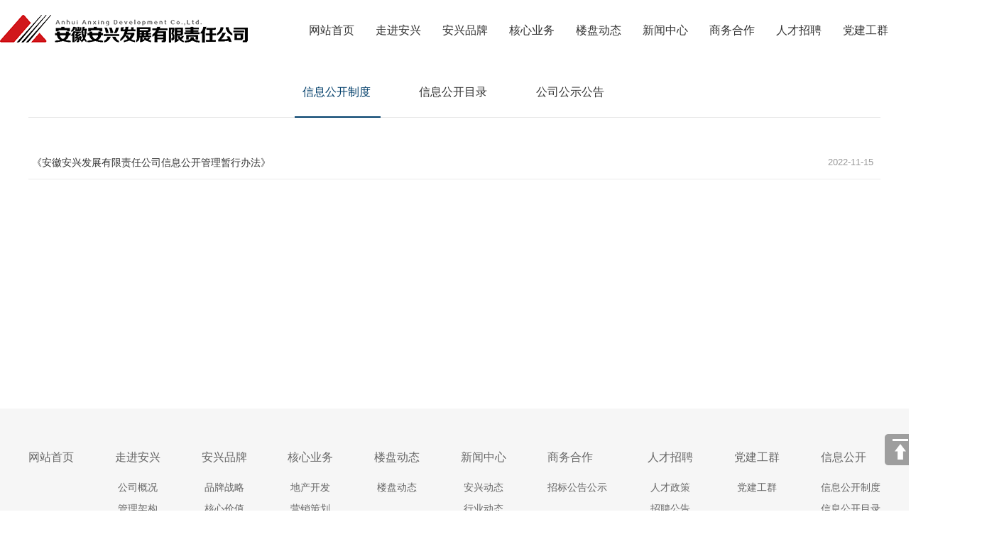

--- FILE ---
content_type: text/html; charset=utf-8
request_url: https://www.ahaxfz.com/info/74952.html
body_size: 7561
content:

<!DOCTYPE html>
<html xmlns="http://www.w3.org/1999/xhtml">
<head>
    <meta http-equiv="Content-Type" content="text/html; charset=utf-8" />
    <title>信息公开制度_安徽安兴发展有限责任公司</title>
    <meta name="keywords" content="" />
    <meta name="description" content="" />
    <link href="/u/Public/Skins/M1002/css_structure.css" rel="stylesheet" />
    <link href="/u/Public/Skins/M1002/M10021/cd76d170-76dd-4117-a585-68585646cc31/css.css" rel="stylesheet" />
            <link rel="alternate" media="only screen and(max-width: 640px)" href="http://m.ahaxfz.com/info/74952.html">
        <meta name="mobile-agent" content="format=html5;url=http://m.ahaxfz.com/info/74952.html">
    <script src="/Base/GetResources/1" type="text/javascript"></script>
    <script src="/bundles/front?v=HrFDUxcolkkgOODFmcjdoY8_HNuO0jNiSwEbKtWm3Gc1"></script>

    <script language="javascript" src="/Scripts/common.js?rightButton=0"></script>
    
    


    
<link href="/Scripts/swiper/swiper.min.css" rel="stylesheet" />
<script src="/Scripts/swiper/swiper.min.js"></script>
<script>
// 视频播放控制
function playPause() { 
	var myVideo = document.getElementsByTagName("video")[0];
	if (myVideo.paused) 
   	myVideo.play(); 
	else 
   	myVideo.pause(); 
}
//增加导航固定模式，使导航跟随滚动条滚动
jQuery(window).scroll(function(){
        var sTop=jQuery(document).scrollTop();
        if(sTop>=42){
            $("#topNav").addClass("nav_fixed");
        }
        else{
            $("#topNav").removeClass("nav_fixed");
        }
});
</script>
    <link rel="stylesheet" href="/Content/exlayout.css" />
</head>
<body>
    <div class="pg_margins pg_inside">
        <div id="tips"></div>
                            <div class="header">
                        <div class="header-inner clearfix">
                            <div class="logo fl">
                                <a href="/" title="安徽安兴发展有限责任公司">
                                    <img src="/u/cd76d170-76dd-4117-a585-68585646cc31/image/6379870032402496893555.png" alt="安徽安兴发展有限责任公司" id="logopic" />
                                </a>
                            </div>
                                <div class="navbox fr" id="topNav">
                                    <div class="nav" style="margin:0 auto;">
                                        <ul>

            <li class="nav0" style="width:118px;" >
                <a href="/"   >
                    网站首页
            </a>
        </li>
                <li class="line"></li>
            <li class="nav1" style="width:118px;" onmouseover="showMenu(1143);" onmouseout="hiddMenu(1143);">
                <a href="/info/57045.html" id="menuA1143"  >
                    走进安兴
            </a>
                <div class="shownav" id="menu1143">
                        <a href="/info/57069.html"  >公司概况</a>                        
                        <a href="/info/57070.html"  >管理架构</a>                        
                        <a href="/info/57071.html"  >公司荣誉</a>                        
                </div>
        </li>
                <li class="line"></li>
            <li class="nav2" style="width:118px;" onmouseover="showMenu(1146);" onmouseout="hiddMenu(1146);">
                <a href="/info/57073.html" id="menuA1146"  >
                    安兴品牌
            </a>
                <div class="shownav" id="menu1146">
                        <a href="/info/57074.html"  >品牌战略</a>                        
                        <a href="/info/57075.html"  >核心价值</a>                        
                        <a href="/info/57076.html"  >标识释义</a>                        
                </div>
        </li>
                <li class="line"></li>
            <li class="nav3" style="width:118px;" onmouseover="showMenu(1145);" onmouseout="hiddMenu(1145);">
                <a href="/info/57084.html" id="menuA1145"  >
                    核心业务
            </a>
                <div class="shownav" id="menu1145">
                        <a href="/info/57085.html"  >地产开发</a>                        
                        <a href="/info/57086.html"  >营销策划</a>                        
                        <a href="/info/57087.html"  >物管服务</a>                        
                        <a href="/info/57089.html"  >景观建设</a>                        
                        <a href="/info/57090.html"  >养生服务</a>                        
                </div>
        </li>
                <li class="line"></li>
            <li class="nav4" style="width:118px;" onmouseover="showMenu(1144);" onmouseout="hiddMenu(1144);">
                <a href="/info/57082.html" id="menuA1144"  >
                    楼盘动态
            </a>
                <div class="shownav" id="menu1144">
                        <a href="/info/57083.html"  >楼盘动态</a>                        
                </div>
        </li>
                <li class="line"></li>
            <li class="nav5" style="width:118px;" onmouseover="showMenu(1142);" onmouseout="hiddMenu(1142);">
                <a href="/info/57077.html" id="menuA1142"  >
                    新闻中心
            </a>
                <div class="shownav" id="menu1142">
                        <a href="/info/57079.html"  >安兴动态</a>                        
                        <a href="/info/57080.html"  >行业动态</a>                        
                        <a href="/info/57081.html"  >政策解读</a>                        
                </div>
        </li>
                <li class="line"></li>
            <li class="nav6" style="width:118px;" onmouseover="showMenu(1147);" onmouseout="hiddMenu(1147);">
                <a href="/info/57091.html" id="menuA1147"  >
                    商务合作
            </a>
                <div class="shownav" id="menu1147">
                        <a href="/info/57114.html"  >招标公告公示</a>                        
                </div>
        </li>
                <li class="line"></li>
            <li class="nav7" style="width:118px;" onmouseover="showMenu(1148);" onmouseout="hiddMenu(1148);">
                <a href="/info/57115.html" id="menuA1148"  >
                    人才招聘
            </a>
                <div class="shownav" id="menu1148">
                        <a href="/info/57116.html"  >人才政策</a>                        
                        <a href="/info/57117.html"  >招聘公告</a>                        
                        <a href="/info/57118.html"  >在线自荐</a>                        
                </div>
        </li>
                <li class="line"></li>
            <li class="nav8" style="width:118px;" onmouseover="showMenu(1149);" onmouseout="hiddMenu(1149);">
                <a href="/info/57119.html" id="menuA1149"  >
                    党建工群
            </a>
                <div class="shownav" id="menu1149">
                        <a href="/info/57120.html"  >党建工群</a>                        
                </div>
        </li>
                <li class="line"></li>
            <li class="nav9" style="width:120px;" onmouseover="showMenu(1150);" onmouseout="hiddMenu(1150);">
                <a href="/info/74951.html" id="menuA1150"  >
                    信息公开
            </a>
                <div class="shownav" id="menu1150">
                        <a href="/info/74952.html"  >信息公开制度</a>                        
                        <a href="/info/74953.html"  >信息公开目录</a>                        
                        <a href="/info/74954.html"  >公司公示公告</a>                        
                </div>
        </li>
<script type="text/javascript">
    var isOn = false;
    var navList = $('.nav>ul>li>a') || [];
    for (var i = 0; i < navList.length; i++)
    {
        if (navList[i].pathname == location.pathname) {
            $(navList[i]).addClass("current");
            isOn = true;
            break;
        }
    }
    if (!isOn) {
        eval('var menuStates = ["/info/74951.html","/info/74952.html"] || []');
        for (var i = 0; i < navList.length; i++) {
            if (navList[i].pathname == menuStates[menuStates.length-1]) {
                $(navList[i]).addClass("current");
                isOn = true;
                break;
            }
        }
        if (!isOn)
        {
            for (var i = 0; i < navList.length; i++) {
                if ($.inArray(navList[i].pathname, menuStates) > -1) {
                    $(navList[i]).addClass("current");
                    isOn = true;
                    break;
                }
            }
        }
    }
</script>
                                        </ul>
                                    </div>
                                </div>
                        </div>
                        <div class="clear"></div>
                    </div>
                                    <div class='banner' id="banner">
                <span class='left-shadow'></span><span class='right-shadow'></span><div>
                    <script language='javascript'>bannerShow(7, 1920, 400, "5000", '481')</script>

                </div><div class='blank-area'></div>
            </div>
        
    <div id="mainhome" class="main-home inner2">
        <div class="main-top"></div>
        <div class="main mainbg ">
            <div class="location">
                <span class="ico">
                    <a href="/" title="首页">首页</a>
                        <span>&gt;</span>
                        <a href="/info/74951.html" id="4893">信息公开</a>
                        <span>&gt;</span>
                        <a href="/info/74952.html" id="4894">信息公开制度</a>
                </span>
            </div>
                <div id="inside_leftObj" class="inside_left ">
                        <div class="shadow"></div>
                        <div class="pro_sort_box">
                            <input id="CurrentCategoryID" name="CurrentCategoryID" type="hidden" value="4894" />
                            <div class="title">
                                <div class="title_more">
                                    <a href="/info/74951.html" id="4893">信息公开</a>
                                </div>
                            </div>
                            <div id="div_4894">
                                <div class="pro_sort">
                                    <div>
                                            <div class="each_li active current">
                                                <div class="name">
                                                    <div class="icon">
                                                        <a href="/info/74952.html" id="4894">&nbsp;&nbsp;&nbsp;&nbsp;信息公开制度</a>
                                                    </div>
                                                </div>
                                            </div>
                                            <div class="each_li active ">
                                                <div class="name">
                                                    <div class="icon">
                                                        <a href="/info/74953.html" id="4895">&nbsp;&nbsp;&nbsp;&nbsp;信息公开目录</a>
                                                    </div>
                                                </div>
                                                    <div class="third_box">
                                                            <div class="third_li ">
                                                                <div class="name">
                                                                    <a class="" href="/info/75902.html" id="4897">企业信息</a>
                                                                </div>
                                                            </div>
                                                            <div class="third_li ">
                                                                <div class="name">
                                                                    <a class="" href="/info/75903.html" id="4898">经济信息</a>
                                                                </div>
                                                            </div>
                                                            <div class="third_li ">
                                                                <div class="name">
                                                                    <a class="" href="/info/75904.html" id="4899">“三重一大”事项</a>
                                                                </div>
                                                            </div>
                                                            <div class="third_li ">
                                                                <div class="name">
                                                                    <a class="" href="/info/75905.html" id="4900">社会责任履行</a>
                                                                </div>
                                                            </div>
                                                            <div class="third_li ">
                                                                <div class="name">
                                                                    <a class="" href="/info/75906.html" id="4901">整改落实情况</a>
                                                                </div>
                                                            </div>
                                                            <div class="third_li ">
                                                                <div class="name">
                                                                    <a class="" href="/info/57120.html" id="4902">企业党建</a>
                                                                </div>
                                                            </div>
                                                            <div class="third_li ">
                                                                <div class="name">
                                                                    <a class="" href="/info/75908.html" id="4903">有关部门规定的其他事项</a>
                                                                </div>
                                                            </div>
                                                    </div>
                                            </div>
                                            <div class="each_li active ">
                                                <div class="name">
                                                    <div class="icon">
                                                        <a href="/info/74954.html" id="4896">&nbsp;&nbsp;&nbsp;&nbsp;公司公示公告</a>
                                                    </div>
                                                </div>
                                            </div>
                                    </div>
                                    <div class="promore"><a href='/info/74952.html'>更多分类</a></div>
                                </div>
                                <script type="text/javascript">
                                    var each_li = $('#div_4894 .pro_sort .each_li');
                                    for (var i = 0; i < each_li.length; i++) {
                                        var li = each_li[i];
                                        var length = li.children.length;
                                        if (length > 1) {
                                            $(li).attr('data-href','');
                                        }
                                        else {
                                            var li_name = li.children[0].children[0];
                                            li_name.className = "";

                                            if (li.className.indexOf("current") > 0) {

                                                li.className = "each_li current";
                                            }
                                            else {
                                                li.className = "each_li ";
                                            }
                                            var href = li_name.children[0].href;
                                            $(li).attr('data-href', href);
                                        }
                                    }
                                    $('#div_4894 .pro_sort .each_li .third_box').click(function (event) {
                                        event.stopPropagation();
                                    });
                                    $('#div_4894 .pro_sort .each_li').click(function () {
                                        var title = $(this).attr("data-href")
                                        if (title) {
                                            if (title == "") {
                                                $(this).toggleClass('active');
                                            }
                                            else {
                                                location.href = title;
                                            }
                                        }
                                    });
                                </script>
                            </div>
                            <div class="clear"></div>
                        </div>
                                        <div class="col_bottom"></div>
                </div>
            



    <div id="rightObj" class="right">
        <h2 class="title"><b><span id="lblCurrentName">信息公开制度</span></b></h2>
                <div class="TTXW_LIST">
	<ul>
			<li class="iFCB-PRO-1 clearfix">
				<div class="u-date"><span class='date_y'>2022</span><span class='split_m'>-</span><span class='date_m'>11</span><span class='split_d'>-</span><span class='date_d'>15</span></div>
				<a data-id='25548' href='/display/378618.html' title='《安徽安兴发展有限责任公司信息公开管理暂行办法》' target='_self' style=''>《安徽安兴发展有限责任公司信息公开管理暂行办法》</a>

			</li>

	</ul>
</div>
                    </div>

            <div class="inside_content">
            </div>
            <div class="main_bottom"></div>
        </div>
        <div class="main-btm"></div>
    </div>



            <div class="navbox_foot">
                <div class="nav" style='margin:0 auto;width:1200px;'>
                    <ul>

        <li class="nav0" style="width:118px;">
            <a href="/"   >
                网站首页
        </a>
    </li>
            <li class="line"></li>
        <li class="nav1" style="width:118px;">
            <a href="/info/57045.html" id="menuA1143"  >
                走进安兴
        </a>
            <div class="shownav thirdnav" id="menu1143">
                    <a href="/info/57069.html"  >公司概况</a>
                    <a href="/info/57070.html"  >管理架构</a>
                    <a href="/info/57071.html"  >公司荣誉</a>
            </div>
    </li>
            <li class="line"></li>
        <li class="nav2" style="width:118px;">
            <a href="/info/57073.html" id="menuA1146"  >
                安兴品牌
        </a>
            <div class="shownav thirdnav" id="menu1146">
                    <a href="/info/57074.html"  >品牌战略</a>
                    <a href="/info/57075.html"  >核心价值</a>
                    <a href="/info/57076.html"  >标识释义</a>
            </div>
    </li>
            <li class="line"></li>
        <li class="nav3" style="width:118px;">
            <a href="/info/57084.html" id="menuA1145"  >
                核心业务
        </a>
            <div class="shownav thirdnav" id="menu1145">
                    <a href="/info/57085.html"  >地产开发</a>
                    <a href="/info/57086.html"  >营销策划</a>
                    <a href="/info/57087.html"  >物管服务</a>
                    <a href="/info/57089.html"  >景观建设</a>
                    <a href="/info/57090.html"  >养生服务</a>
            </div>
    </li>
            <li class="line"></li>
        <li class="nav4" style="width:118px;">
            <a href="/info/57082.html" id="menuA1144"  >
                楼盘动态
        </a>
            <div class="shownav thirdnav" id="menu1144">
                    <a href="/info/57083.html"  >楼盘动态</a>
            </div>
    </li>
            <li class="line"></li>
        <li class="nav5" style="width:118px;">
            <a href="/info/57077.html" id="menuA1142"  >
                新闻中心
        </a>
            <div class="shownav thirdnav" id="menu1142">
                    <a href="/info/57079.html"  >安兴动态</a>
                    <a href="/info/57080.html"  >行业动态</a>
                    <a href="/info/57081.html"  >政策解读</a>
            </div>
    </li>
            <li class="line"></li>
        <li class="nav6" style="width:118px;">
            <a href="/info/57091.html" id="menuA1147"  >
                商务合作
        </a>
            <div class="shownav thirdnav" id="menu1147">
                    <a href="/info/57114.html"  >招标公告公示</a>
            </div>
    </li>
            <li class="line"></li>
        <li class="nav7" style="width:118px;">
            <a href="/info/57115.html" id="menuA1148"  >
                人才招聘
        </a>
            <div class="shownav thirdnav" id="menu1148">
                    <a href="/info/57116.html"  >人才政策</a>
                    <a href="/info/57117.html"  >招聘公告</a>
                    <a href="/info/57118.html"  >在线自荐</a>
            </div>
    </li>
            <li class="line"></li>
        <li class="nav8" style="width:118px;">
            <a href="/info/57119.html" id="menuA1149"  >
                党建工群
        </a>
            <div class="shownav thirdnav" id="menu1149">
                    <a href="/info/57120.html"  >党建工群</a>
            </div>
    </li>
            <li class="line"></li>
        <li class="nav9" style="width:120px;">
            <a href="/info/74951.html" id="menuA1150"  >
                信息公开
        </a>
            <div class="shownav thirdnav" id="menu1150">
                    <a href="/info/74952.html"  >信息公开制度</a>
                    <a href="/info/74953.html"  >信息公开目录</a>
                    <a href="/info/74954.html"  >公司公示公告</a>
            </div>
    </li>

                    </ul>
                </div>
            </div>
                    <div class="footer">
                                    <div class="ft-wrap">
                        <div class="copyright">
                            <table width="100%">
	<tbody>
		<tr>
			<td>
				<p>
					<span style="white-space:nowrap;">安徽安兴发展有限责任公司&emsp;&emsp;版权所有&emsp;&emsp;<a href="//www.ibw.cn/mianze.htm" target="_blank" rel="nofollow noopener noreferrer">免责声明</a>&emsp;&emsp;<a href="https://beian.miit.gov.cn" target="_blank" rel="nofollow noopener noreferrer">皖ICP备16019854号-1</a> &nbsp;&nbsp;&nbsp;&nbsp;<a href="http://www.ibw.cn" target="_blank">技术支持</a>：<a href="http://www.ibw.cn" target="_blank">网新科技</a>(<a href="http://www.ibw.cn" target="_blank">www.ibw.cn</a>)</span> 
				</p>
				<p>
					<span style="white-space:nowrap;">地址：合肥市长江中路369号CBD中央广场写字楼7楼&emsp;&emsp;电话：0551-62852172&emsp;&emsp;企业邮箱：ahaxfz@163.com &nbsp; &nbsp; <a href="/u/cd76d170-76dd-4117-a585-68585646cc31/image/6385751889336783125674.jpg" target="_blank">营业执照</a></span> 
				</p>
			</td>
			<td>
				<span style="color:#000000;"><span style="white-space:nowrap;"><a href="#"><img src="/u/cd76d170-76dd-4117-a585-68585646cc31/image/6380627944446382095395.png" alt="" title="" width="61" height="62" align="" /></a> </span></span> 
			</td>
		</tr>
	</tbody>
</table>
                                <p class="sslico" style="text-align:center;"><img src="/Content/SSL.png" width="114" height="30" /> 网站已安装安全证书，请放心浏览</p>
                        </div>
                    </div>

            </div>

                    <div class="pageTop" id="pageTop"><a href="javascript:void(0)" rel=" nofollow">[向上]</a></div>
        <script id="exlayoutScript" type="text/javascript" src="/Content/exlayout.js" data="ShowType=0&Language=1&BannerPlace=2&HotWithBanner=0&NavLayout=2"></script>
        
    <script type="text/javascript">
        $(function () {
            $('.menu a').each(function () {
                if ($(this).attr('id') == $('#CurrentCategoryID').val()) {
                    $(this).addClass('current');
                }
            });
        });
    </script>


    </div>

    
    <script charset="UTF-8" id="LA_COLLECT" src="//sdk.51.la/js-sdk-pro.min.js"></script>
<script>LA.init({id: "JsHmnOUtnRsid0H8",ck: "JsHmnOUtnRsid0H8"})</script>
    
<script>
$(function(){
	if ($(".pg_margins").find(".adver").is(":visible") === true) {
		$(".footer").css({
			"padding-bottom": "140px"
		});
	} else {
		$(".footer").css({
			"padding-bottom": "30px"
		});
	};
	$(".adver_close").click(function(){
		$(".footer").css({"padding-bottom":30})
	})

	jQuery(".inner3 .m-item .iFCB-pro").slide({mainCell:".bd ul",autoPlay:true,effect:"topMarquee",vis:1,interTime:50,trigger:"click"});
	jQuery(".inner4 .m-item .iFCB-pro").slide({mainCell:".bd ul",autoPlay:true,effect:"topMarquee",vis:1,interTime:50,trigger:"click"});
	jQuery(".inner #leftObj .iFCB-pro").slide({mainCell:".bd ul",autoPlay:true,effect:"topMarquee",vis:1,interTime:50,trigger:"click"});
	
	$("#pageTop ").on("click",
    function (A) {
        A.preventDefault();
        $("body,html").animate({
            scrollTop: 0
        },
        300)
    })
	// 906 首页视频播放控制
	$(".m906-video-title").click(function(){
		playPause()
		$(".m906-video-box").show();
	})
	$(".m906-video-box .clear").click(function(){
		var myVideo = document.getElementsByTagName("video")[0];
		myVideo.pause();
		$(".m906-video-box").hide();
	})

})

if ($(".pg_margins").find(".home").is(":visible") === true) {
	new WOW().init();
}
</script>
<script>
var prevButt = "<div class="swiper-button-prev sim-prev"></div>";
var nextButt = "<div class="swiper-button-next sim-next"></div>";
$(".bArea01").append(prevButt);
$(".bArea01").append(nextButt);
var M909NEWS = new Swiper(".M909-NEWS .swiper-container", {
    slidesPerView: 1,
    spaceBetween: 0,
    loop:true,
    autoplay: {
        delay: 5000,
        disableOnInteraction: false,
    },
    pagination: {
        el: ".M909-NEWS .swiper-pagination",
      },
});
</script>
<script>
var galleryThumbs = new Swiper(".gallery-thumbs", {
    spaceBetween: 0,
    slidesPerView: 3,
    loop: false,
    loopedSlides: 25, 
    watchSlidesVisibility: true,
    watchSlidesProgress: true,

});
var galleryTop = new Swiper(".gallery-bigpic", {
    spaceBetween: 0,
    loop: false,
        effect: "fade",
    loopedSlides: 25, 
	navigation: {
      nextEl: ".sim-next",
      prevEl: ".sim-prev",
    },
    thumbs: {
        swiper: galleryThumbs,
    },
});
</script>
</body>
</html>


--- FILE ---
content_type: text/css
request_url: https://www.ahaxfz.com/u/Public/Skins/M1002/css_structure.css
body_size: 6620
content:
@charset "utf-8";
*{margin:0;padding:0;box-sizing:border-box;}html{-webkit-text-size-adjust:100%;}img{border:0;vertical-align:top}ol,ul{list-style:none}address, cite, dfn, em, i, var { font-style: normal; }textarea{margin:0;line-height:inherit;border-radius:0;resize:vertical;overflow:auto}button:focus{outline:1px dotted;outline:5px auto -webkit-focus-ring-color}select{text-transform:none}input,button,select{line-height:inherit;border-radius:0}button,input,optgroup,select,textarea{color:inherit;font:inherit;margin:0}button,html input[type="button"]{-webkit-appearance:button;cursor:pointer}input[type="reset"],input[type="submit"]{-webkit-appearance:button;cursor:pointer}button[disabled],html input[disabled]{cursor:default}button::-moz-focus-inner,input::-moz-focus-inner{border:0;padding:0}input[type="checkbox"],input[type="radio"]{box-sizing:border-box;padding:0}a,input,textarea{outline:none;}a{text-decoration:none;transition:.3s;}.clearfix::after{display:block;content:"";clear:both}.clear{clear:both;}.input{width:80%;border-radius:5px;border:1px solid #dedbd7;padding:5px 8px;font-size:12px;color:#666;line-height:24px;}.fl{float:left}.fr{float:right}body{font:14px/1.8 "Microsoft Yahei","微软雅黑",Arial,sans-serif;color:#333;background-color:#fff;overflow-x:hidden;}
::-webkit-scrollbar { height:11px; width:11px }
::-webkit-scrollbar-button { height:0; width:0 }
::-webkit-scrollbar-button:start:decrement,::-webkit-scrollbar-button:end:increment { display:block }
::-webkit-scrollbar-button:vertical:start:increment,::-webkit-scrollbar-button:vertical:end:decrement { display:none }
::-webkit-scrollbar-track:vertical,::-webkit-scrollbar-track:horizontal,
::-webkit-scrollbar-thumb:vertical,::-webkit-scrollbar-thumb:horizontal,
::-webkit-scrollbar-track:vertical,::-webkit-scrollbar-track:horizontal,
::-webkit-scrollbar-thumb:vertical,::-webkit-scrollbar-thumb:horizontal { border-style:solid; border-color:transparent}
::-webkit-scrollbar-track:vertical::-webkit-scrollbar-track:horizontal{ background-clip:padding-box; background-color:#fff;}
::-webkit-scrollbar-thumb { -webkit-box-shadow:inset 1px 1px 0 rgba(0,0,0,.1),inset 0 -1px 0 rgba(0,0,0,.07); background-clip:padding-box; background-color:rgba(0,0,0,.2); min-height:28px; padding-top:100}
::-webkit-scrollbar-thumb:hover { -webkit-box-shadow:inset 1px 1px 1px rgba(0,0,0,.25); background-color:rgba(0,0,0,.4)}
::-webkit-scrollbar-thumb:active { -webkit-box-shadow:inset 1px 1px 3px rgba(0,0,0,.35); background-color:rgba(0,0,0,.5)}
::-webkit-scrollbar-track:vertical,::-webkit-scrollbar-track:horizontal,
::-webkit-scrollbar-thumb:vertical,::-webkit-scrollbar-thumb:horizontal { border-width:0;}
::-webkit-scrollbar-track:hover { -webkit-box-shadow:inset 1px 0 0 rgba(0,0,0,.1); background-color:rgba(0,0,0,.05)}
::-webkit-scrollbar-track:active { -webkit-box-shadow:inset 1px 0 0 rgba(0,0,0,.14),inset -1px -1px 0 rgba(0,0,0,.07); background-color:rgba(0,0,0,.05)}

.pg_margins { min-width: 1200px; }
.topArea .bg-topArea,
.header .header-inner,
.ftLinkWrap .ftLink,
.footer .ft-wrap,
.footer .footer_wp { position:relative; width:1200px; margin:0 auto; }
	/* 头部框架 */
.topArea { height:30px; line-height:30px; }
.topArea .r-arte { position:absolute; right:0; top:0; }
.topArea .r-arte .sCommon span { display:none; }
.topArea .r-arte .sCommon a {position: relative;display:inline-block;padding: 0 12px;vertical-align: top;}
.topArea .r-arte .sCommon a::after {position:absolute;right: -1px;top: 10px;width: 1px;height: 10px;background-color: #999;content: '';}
.topArea .r-arte .sCommon p { display:inline-block; }
.topArea .r-arte .sCommon .touch-btn a.top_mobile { padding-right:0; }
.topArea .r-arte .sCommon .touch-btn a.top_mobile::after,
.topArea .r-arte .sCommon .touch-btn .touch-box .mytable a::after { content: none; }
	/* 触屏版本 */
.touch-box { top:28px!important; }
/* 头部 */
.header { position:relative; overflow:hidden; z-index:1; }

	/*导航*/
#topNav { position:relative; font-size:16px; line-height:106px; text-align:center; z-index:2; }
.nav { width:1200px; }
.nav>ul>li.line { position:relative; width:2px; overflow:hidden; }
.nav>ul>li { position:relative; float:left; width:148px; height:106px; }
.nav>ul>li a { position:relative; display:block; color:#fff; transition:0s; }
.nav>ul>li .shownav { position:absolute; left:0; top:100px; width:100%; visibility:hidden; font-size:14px; line-height:24px; z-index:2; }
.nav>ul>li .shownav a { padding:8px 10px; line-height:24px; text-align:center; }
/*.nav>ul>li:hover .shownav { visibility:visible; }*/
.nav>ul::after{display:block;content:"";clear:both}

	/* 导航固定 */
#topNav.nav_fixed { position:fixed; top:0; left:0; right:0; width:100%; z-index:9; }

	/*banner样式*/
.banner { position:relative; overflow:hidden; z-index:1;}

.picBox { position:relative; overflow:hidden; font-size:0; transition:all 0.2s linear 0s; background:#fff; }
.picBox .bd { position:relative; }
.picBox .bd ul,.picBox .bd ul li { width:100%!important; }
.picBox .hd { position:absolute; bottom:10%; left:0; padding: 0; width:100%; height:14px; z-index:99; text-align:center; }
.picBox .hd ul { margin:0; padding:0; }
.picBox .hd ul li { display:inline-block; *display:inline; zoom:1; width:32px; height:5px; margin:0 3px; border-radius: 0; background: #fff; text-indent:-999px; line-height:10px; cursor:pointer; font-size:0; overflow:hidden; vertical-align:top; opacity: 1; transition:all 0.2s linear 0s; }
.picBox .hd ul li.on { opacity: 1; }
.picBox .next,.picBox .prev { position:absolute; top:50%; display:block; width:60px; height:80px; margin-top:-45px; zoom:1; overflow:hidden; z-index:10; font-size:0; line-height:0; text-indent:-999em; cursor:pointer; opacity:0; transition:all .3s ease-out; }
.picBox .prev { left:5%; }
.picBox .next { right:5%; background-position:right top; }
.picBox:hover .prev { background-position:left top; opacity:1; }
.picBox:hover .next { background-position:right top; opacity:1; }
.picBox a { transition:all 0.2s linear 0s; }

.banner .flashBox { position:relative; width:100%!important; left:0; text-align:center; overflow:hidden; }
.banner .flashBox .bd { position:relative; width:1920px; left:50%; margin-left:-960px; text-align:center; }

	/* 热点 */
.HOT-KEYS { position:relative; }
.HOT-KEYS .keyleft { margin:0 auto; line-height:26px; }
.HOT-KEYS .keyleft .title { float:left; margin: 0; display: none; }
.HOT-KEYS .keyleft .title .title_more { font-weight:bold; }
.HOT-KEYS .keyleft .content { overflow: hidden; padding:2px 0; }
.HOT-KEYS .keyleft .content a { position:relative; line-height: 26px; }

.HOT-KEYS .keyleft,
.HOT-KEYS .keyleft .content::after{display:block;content:"";clear:both}

	/* 搜索 */
.searchformBox {position:absolute;right: 0;top: 70px;height: auto;margin-top: 0;margin-right:-570px;border-radius: 8px;padding: 10px;}
.searchformBox form { position: relative; height:56px; padding-right: 66px; }
.searchformBox form .serach_input { width:554px; height:56px; border-radius: 8px 0 0 8px; border:0; padding:10px 15px; font-size:14px; vertical-align:top; }
.searchformBox form .btn_serach { position: absolute; right: 0; top: 0; width:66px; height:56px; margin:0; padding:0; border-radius: 0 8px 8px 0; border:0; cursor:pointer; }


/**************************************************

		皮肤：iFCB

**************************************************/

	/* 框架结构样式 */
.iFCB { position:relative; width:1200px; margin:0 auto; padding:50px 0 30px; }
.iFCB-o { overflow:visible!important; }

	/* 图片列表个数 */
.iFCB-PRO-1 { width:100%; box-sizing: border-box; }
/*.iFCB-PRO-1:nth-child(1n+1) { clear: left; }*/
.iFCB-PRO-2 { float:left; width:50%; box-sizing: border-box; }
/*.iFCB-PRO-2:nth-child(2n+1) { clear: left; }*/
.iFCB-PRO-3 { float:left; width:33.33333333%; box-sizing: border-box; }
/*.iFCB-PRO-3:nth-child(3n+1) { clear: left; }*/
.iFCB-PRO-4 { float:left; width:25%; box-sizing: border-box; }
/*.iFCB-PRO-4:nth-child(4n+1) { clear: left; }*/
.iFCB-PRO-5 { float:left; width:20%; box-sizing: border-box; }
/*.iFCB-PRO-5:nth-child(5n+1) { clear: left; }*/
.iFCB-PRO-6 { float:left; width:16.666%; box-sizing: border-box; }
/*.iFCB-PRO-6:nth-child(6n+1) { clear: left; }*/
.iFCB-PRO-7 { float:left; width:14.28%; box-sizing: border-box; }
/*.iFCB-PRO-7:nth-child(7n+1) { clear: left; }*/
.iFCB-PRO-8 { float:left; width:12.5%; box-sizing: border-box; }
/*.iFCB-PRO-8:nth-child(8n+1) { clear: left; }*/
.iFCB-PRO-9 { float:left; width:11.11%; box-sizing: border-box; }
/*.iFCB-PRO-9:nth-child(9n+1) { clear: left; }*/
.iFCB-PRO-10 { float:left; width:10%; box-sizing: border-box; }
/*.iFCB-PRO-10:nth-child(10n+1) { clear: left; }*/

	/* 固定内容_PC */
.ibw_intro::after{display:block;content:"";clear:both}

	/* 图文内容_PC */
.TW_CONTENT .m-pic { }
.TW_CONTENT .m-intro { display:block; overflow:hidden; zoom:1; padding:15px 0; font-size:14px; line-height:28px; box-sizing:border-box; }
.TW_CONTENT .m-intro .u-tt { position:relative; margin-bottom:12px; font-size:26px; line-height:40px; overflow:hidden; white-space:nowrap; text-overflow:ellipsis; }
.TW_CONTENT .m-intro .u-des { margin-bottom:12px; }
.TW_CONTENT .m-intro .u-more { width:180px; height: 30px; } 
.TW_CONTENT .m-intro .u-more a { position: relative; display:block; padding:0 42px 0 17px; font-size:12px; line-height: 28px; vertical-align: top; overflow: hidden; transition:all 0.3s ease-in-out; }
.TW_CONTENT .m-intro .u-more a:after { position: absolute; right: 0; top: 0; width: 28px; line-height: 28px; font-size: 19px; content: "+"; text-align: center; transition:all 0.3s ease-in-out; }

	/* 头条新闻_PC */
.TTXW_CONTENT .m-pic  { float:left;/* max-width: 40%; min-height:210px;*/ overflow:hidden; }
.TTXW_CONTENT .m-pic  .intro-info-img { /*width: 100%; height: auto; min-height:210px;*/ transform:scale(1); transition:all 0.3s ease-in-out; }
.TTXW_CONTENT .m-intro { display:block; overflow:hidden; zoom:1; padding: 22px 25px 0 25px; color: #888; font-size:14px; line-height:25px; }
.TTXW_CONTENT .m-intro .u-tt { margin-bottom:8px; font-size:16px; line-height:25px; overflow:hidden; white-space:nowrap; text-overflow:ellipsis; }
.TTXW_CONTENT .m-intro .u-date { margin-bottom:8px; font-size:12px; line-height: 22px; }
.TTXW_CONTENT .m-intro .u-des { margin-bottom:8px; }
.TTXW_CONTENT .m-intro .u-more { width:130px; line-height: 38px; text-align: center; }
		/* 经过效果 */
.TTXW_CONTENT:hover .m-pic img { transform:scale(1.1); }

	/* 新闻列表_PC */
.TTXW_LIST { overflow:hidden; }
.TTXW_LIST ul::after{display:block;content:"";clear:both}
.TTXW_LIST ul li { position: relative; left:0; line-height:38px; }
.TTXW_LIST ul li a { position: relative; display: block; left: 0; padding-left:16px; overflow:hidden; white-space:nowrap; text-overflow:ellipsis; transition:all 0.3s ease-in-out; vertical-align: top; }
.TTXW_LIST ul li .u-date { float: right; }

.iFCB-PRO-2 .u-date,
.iFCB-PRO-3 .u-date,
.iFCB-PRO-4 .u-date { padding-right:8px; }

	/* 图片列表_PC */
.iFCB-TPLB li { position:relative; line-height:22px; }
.iFCB-TPLB li .iFCB-rp { position:relative; margin:0; padding:1px 10px 0; overflow: hidden; transition:all 0.3s ease 0s; box-sizing: border-box; }
.iFCB-TPLB li .iFCB-rp .m-pic { position:relative; overflow:hidden; text-align: center; }
.iFCB-TPLB li .iFCB-rp .m-pic img { width:100%; height:auto; transition:all 0.6s ease-in-out; transform:scale(1); }
.iFCB-TPLB li .iFCB-rp .m-intro { position: relative; width:100%; padding:12px 8px; transition:all 0.3s ease 0s; box-sizing: border-box; text-align:center; }
.iFCB-TPLB li .iFCB-rp .m-intro::after{display:block;content:"";clear:both}
.iFCB-TPLB li .iFCB-rp .m-intro .u-tt { position:relative; width:100%; height:26px; font-size:14px; line-height:26px; overflow:hidden; white-space:nowrap; text-overflow:ellipsis; text-align: center; }
.iFCB-TPLB li .iFCB-rp .m-intro .u-des { font-size:12px; }
			/* 经过效果 */
	.iFCB-TPLB li:hover .iFCB-rp .m-pic img { transform:scale(1.1); }
	.iFCB-TPLB li:hover .iFCB-rp  .m-intro { bottom: 0; }

.pic-left { float: left; }
.pic-middle { float: none; }
.pic-right { float: right; }

	/* 图文列表_PC */
.iFCB-TWLB { position:relative; }
.iFCB-TWLB li { position:relative; line-height:24px; }
.iFCB-TWLB li .iFCB-rp { position:relative; margin:0; padding:10px; overflow:hidden; transition:all 0.3s ease 0s; box-sizing: border-box; }
.iFCB-TWLB li .iFCB-rp .m-pic { float: left; width: 35%; margin-right: 2%; position:relative; overflow:hidden; text-align: center; }
.iFCB-TWLB li .iFCB-rp .m-pic img { width:100%; height:auto; transition:all 0.6s ease-in-out; transform:scale(1); }
.iFCB-TWLB li .iFCB-rp .m-intro { position: relative; display: block; overflow: hidden; padding:12px 8px; transition:all 0.3s ease 0s; box-sizing: border-box; text-align:center; }
.iFCB-TWLB li .iFCB-rp .m-intro::after{display:block;content:"";clear:both}
.iFCB-TWLB li .iFCB-rp .m-intro .u-tt { position:relative; width:100%; height:26px; font-size:14px; line-height:26px; overflow:hidden; white-space:nowrap; text-overflow:ellipsis; text-align: center; }
.iFCB-TWLB li .iFCB-rp .m-intro .u-des,
.iFCB-TWLB li .iFCB-rp .m-intro .u-date { font-size:12px; }

			/* 经过效果 */
	.iFCB-TWLB li:hover .m-pic img { transform:scale(1.1); }


.MC-PRO-1 { flex: 0 0 calc(100% / 1); }
.MC-PRO-2 { flex: 0 0 calc(100% / 2); }
.MC-PRO-3 { flex: 0 0 calc(100% / 3); }
.MC-PRO-4 { flex: 0 0 calc(100% / 4); }
.MC-PRO-5 { flex: 0 0 calc(100% / 5); }
.MC-PRO-6 { flex: 0 0 calc(100% / 6); }
.MC-PRO-7 { flex: 0 0 calc(100% / 7); }
.MC-PRO-8 { flex: 0 0 calc(100% / 8); }
.MC-PRO-9 { flex: 0 0 calc(100% / 9); }
.MC-PRO-10 { flex: 0 0 calc(100% / 10); }

/* 图片列表_PC */
.MC-TPLB * { box-sizing: border-box; }
.MC-TPLB { position:relative; display: flex; justify-content: flex-start; align-items: flex-start; flex-wrap: wrap; }
.MC-TPLB .MC-ITEM { position:relative; padding: 20px; overflow: hidden; transition:all 0.3s ease 0s; }
.MC-TPLB .MC-ITEM .MC-IMG { position:relative; overflow:hidden; text-align: center; }
.MC-TPLB .MC-ITEM .MC-IMG img { max-width: 100%; transition:all 0.6s ease-in-out; transform:scale(1); }
.MC-TPLB .MC-ITEM .MC-INTRO { position: relative; padding:12px 0;color: #666; line-height: 1.6; transition:all 0.3s ease 0s; text-align:center; }
.MC-TPLB .MC-ITEM .MC-INTRO .MC-INTRO-TITLE { font-size:14px; line-height:2; }

            /* 经过效果 */
    .MC-TPLB .MC-ITEM:hover .MC-IMG img { transform:scale(1.1); }


/* 图文列表_PC */
.MC-TWLB * { box-sizing: border-box; }
.MC-TWLB { position:relative; display: flex; justify-content: flex-start; align-items: flex-start; flex-wrap: wrap; }
.MC-TWLB .MC-ITEM { position:relative; padding: 20px; overflow: hidden; transition:all 0.3s ease 0s; }
.MC-TWLB .MC-ITEM .MC-IMG { position:relative; overflow:hidden; text-align: center; }
.MC-TWLB .MC-ITEM .MC-IMG img { max-width: 100%; transition:all 0.6s ease-in-out; transform:scale(1); }
.MC-TWLB .MC-ITEM .MC-INTRO { position: relative; padding:12px 0;color: #666; line-height: 1.6; transition:all 0.3s ease 0s; }
.MC-TWLB .MC-ITEM .MC-INTRO .MC-INTRO-TITLE {font-size: 18px;line-height: 2; text-align:center;}
.MC-TWLB .MC-ITEM .MC-INTRO .MC-INTRO-DESC {margin-top: 8px;width:100%;font-size:14px;color: #666;}
.MC-TWLB .MC-ITEM .MC-INTRO .MC-INTRO-DATE {margin-top: 8px;width:100%;font-size:12px; text-align: right;}

            /* 经过效果 */
    .MC-TWLB .MC-ITEM:hover .MC-IMG img { transform:scale(1.1); }











	/* 新闻列表2_PC */
.iFCB-TWLB-2 { position:relative; }
.iFCB-TWLB-2 li { position:relative; line-height:22px; }
.iFCB-TWLB-2 .iFCB-rp { position:relative; margin:5px; padding:10px; overflow:hidden; transition:all 0.3s ease 0s; box-sizing: border-box; }
.iFCB-TWLB-2 .m-intro { display:block; overflow:hidden; zoom:1; padding:2% 0 0 20px; line-height:22px; }
.iFCB-TWLB-2 .m-intro .u-tt { position:relative; margin-bottom:12px; font-size:20px; line-height:40px; overflow:hidden; white-space:nowrap; text-overflow:ellipsis; }
.iFCB-TWLB-2 .m-intro .u-des { margin-bottom:12px; font-size:12px; }
.iFCB-TWLB-2 .m-intro .u-date {}
			/* 经过效果 */
	.iFCB-TWLB-2 li:hover .m-pic img { transform:scale(1.1); }

	/* 案例展示 */
.title { min-height:50px; margin-bottom:35px; line-height:1.8; }
.title .title_more { font-size:28px; font-weight:700; }

	/* 定制表单_PC */
.data {zoom:1;}
.data::after{content:"";display:table;clear:both}
.data .title_name { float:left; }
.data .input { width: 70%; height: 46px; padding:12px 16px; line-height: 20px; font-size:14px; transition: all 0.3s linear; vertical-align:top; }
.data textarea.input { min-height:166px; }
.data .input_option { display:block; zoom:1; }
.data .input_option input[type="radio"],
.data .input_option input[type="checkbox"]{ display: inline-block; vertical-align: top; }
.data .input_option select { height: 46px; padding:12px 16px; border-radius: 5px; line-height: 46px; vertical-align: top; }
.data .input_option span { display: inline-block; vertical-align: top; }
.btn-area { padding:20px 0 !important; }
.btn-area .btn-submit, .btn-area .reset { display: inline-block; width:49%; height:46px; border:0; font-size:16px; line-height:46px; transition:all 0.3s linear; vertical-align: top; }

	/* 表单部分 */
.module_form_content { width: 60%; margin: 0 auto; }
.module_form_content .btn-area { padding-left:130px!important; }
.module_form_content .btn-area .btn-submit { margin-right: 0!important; }
.module_field { overflow:hidden; zoom:1; padding:5px 0; clear:both; }
.module_field::after{content:"";display:table;clear:both}
.module_field .c_left { float:left; width:130px; padding-right:30px; color:#333; font-size:14px; line-height:46px; text-align:right; }
.module_field .middle { display:block; overflow:hidden; zoom:1; }
.module_field .middle .input { float:none !important; width:100% !important; padding:10px 16px; font-size:14px; transition: all 0.3s linear; vertical-align:top; box-sizing: border-box; }
.module_field .middle .input[name="code1"] { float:left !important; width:50% !important; padding: 10px 16px !important; }
.module_field .middle textarea.input { min-height:166px; }

	/* 提示出错 */
.text-danger { float: none !important; display: block; }
.field-validation-error { padding:10px 20px 0 !important; background: none !important; color: #ac2925 !important; line-height: 16px; }
.module_form_box .module_form_topic {font-size:14px;font-weight:normal; margin-bottom:15px;}
.inner1 .module_form_topic { text-align:center; }

.text-box{}
.single-line{}

.inner .module_form_content,
.inner3 .module_form_content,
.inner4 .module_form_content { width:60%; }


	/* 人才招聘页面 */
.contact { margin: 0 0 20px; padding:0 20px 20px; border-bottom:1px dotted #ccc; font-size:14px; line-height:2; }

	/* 人才招聘表单 */
.formitemlist { width:99%; margin: 0; box-sizing: border-box; }
.formitemlist td { padding:5px 0; }
.formitemlist .leftspan { width:190px; padding:0 10px; text-align: right; font-size:14px; }
.formitemlist .formInput { width:100% !important; padding:10px 16px; font-size:14px; transition: all 0.3s linear; vertical-align:top; box-sizing: border-box; }
.formitemlist .date { width:100% !important; padding:10px 16px; font-size:14px; transition: all 0.3s linear; vertical-align:top; box-sizing: border-box; }

.jobs .ke-container { width: 100%!important; box-sizing: border-box!important; }

.enquiry #code1 { margin-right:10px; height: 57px!important; }

	/* 会员登录 */
#form_login {     padding: 50px 120px 0; }
#form_login .btn-area input { float: left; width: 40%; }
#form_login .btn-area .btn-submit { margin-right:0; }
#form_login .btn-area input.reset { margin-left: 5%; }


/**************************************************

		内页总控  新增样式：pg_inside

**************************************************/

	/* 内页主体 */
.mainbg { position:relative; width:1200px; margin:0 auto; padding:0; background:#fff; }
.mainbg:after { content:"."; display:block; height:0; clear:both; visibility:hidden;}
*html .mainbg { height:1%; }
*+html .clearfix { min-height:1%; }

#inside_leftObj .promore { display:none; }

.ftLinkWrap,.ahhome-fixed { }

	/* 徽商网资讯 */
.ahhome-fixed iframe { position:relative; left:50%; width:1200px !important; margin:0 0 0 -600px !important; padding:0; background:#fff !important; vertical-align:top; }

	/* 友情链接 */
.ftLink { width:1200; padding:10px 0; background:#fff; font-size:13px; line-height:24px; }
.ftLink strong { font-size:16px; }
.ftLink a { margin:0 18px; }

	/* 版权 */
.footer { padding:30px 0; background:#009b74; color:#fff; line-height:26px; transition:all 0.3s ease 0s; }
.footer .ft-wrap table { margin: 0 auto; }

/* 左导航右版权区 */
.footer .footer_wp:after { content:"."; display:block; height:0; clear:both; visibility:hidden;}

.footer .footer_wp .navbox_foot {}



	/*  内页菜单 - 左右结构 */
.pg_inside .footer { padding-bottom:30px; }

	/**********************************************

			内页通栏新增4种布局区分样式：
				左  右：inner1
				通  栏：inner2
				上左右：inner3
				下左右：inner4

	**********************************************/

		/* 默认 主体在左 */
#leftObj { float:left; width:250px; margin-right:70px; }
#rightObj { display:block; overflow:hidden; zoom:1; padding:0 0 5px; min-height:300px; }

#rightObj h2.title { display:none; }

		/* 内页布局 通栏 */
.main_bottom,.location,.inside_content { clear:both; }

		/* 左右：inner1 主体在左 推荐部分通栏 */
.inner1 #inside_leftObj { float:right; width:240px; margin-left:30px; margin-top:10px; }
.inner1 #rightObj { padding:10px 0 30px; }

		/* 通栏：inner2 */
.inner2 #inside_leftObj { clear:both; }

		/* 上左右：inner3 二级栏目、主体、推荐部分 通栏 */
.inner3 #rightObj { float:right; width:870px; padding:0; }
.inner3 .inside_content { float:left; width:240px; clear:none; }

		/* 下左右：inner4 二级栏目通栏 主体内容、推荐部分 左右  */
.inner4 #rightObj { float:left; width:870px; padding:0; }
.inner4 .inside_content { float:right; width:240px; clear:none; }

	/* 部分功能页面 栏目部分隐藏  */
.inner1 .common,.inner2 .common,.inner3 .common,.inner4 .common { display:none; }

	/* 内页 - 推荐资讯 */
.inner #leftObj .iFCB-inside-title,.m-item { margin-bottom:20px; }

		/* 内页 - 联系方式 */
.iFCB-inside-contact div.title { margin-bottom:0!important; }
.iFCB-inside-contact div.content { box-shadow: 0 2px 5px #ddd; background-color:#f6f6f6; }

.inner1 .inside_content .iFCB-inside-contact,
.inner2 .inside_content .iFCB-inside-contact,
.inner3 .inside_content .iFCB-inside-contact,
.inner4 .inside_content .iFCB-inside-contact { display:none; }


/**************************************************

		框架模块

**************************************************/

	/* 左右结构 - 二级栏目 */
#leftObj .iFCB-inside-title div.title .title_more, .inner3 .inside_content .iFCB-inside-title div.title .title_more, .inner4 .inside_content .iFCB-inside-title div.title .title_more { min-width:70px; }

#leftObj .iFCB-list li, #leftObj .iFCB-TPLB li, .inner3 .inside_content .iFCB-list li, .inner3 .inside_content .iFCB-pro .bd li, .inner4 .inside_content .iFCB-list li, .inner4 .inside_content .iFCB-pro .bd li { width:100% !important; }

#leftObj .iFCB-TPLB li { height:auto!important; }
#leftObj .iFCB-TPLB li .iFCB-rp { margin:0 0 10px; background:none; }

#leftObj .iFCB-list li .date,.inside_content .iFCB-list li .date,.inside_content .iFCB-list li .date { display:none; }

.TW_CONTENT_PCI { font-size:14px; line-height:2; }
.ke-content { padding:20px; }

.overflowinitial { overflow:initial!important; }
.positionrelative { position: relative; z-index:1; }
.m-center-wp { position: relative; width:100%; overflow: hidden; }
.m-center-wp .content { position: relative; left: 50%; width:1920px; margin-left:-960px; }
















--- FILE ---
content_type: text/css
request_url: https://www.ahaxfz.com/u/Public/Skins/M1002/M10021/cd76d170-76dd-4117-a585-68585646cc31/css.css
body_size: 13051
content:
@charset "utf-8";
a {color:#333;}
a:hover{color:#003e6a; }
.topArea { background-color: #f2f2f2; font-size: 12px; }
.topArea .spot,
.topArea span .wbst,
.topArea span .wbst a { color:#333; }
.topArea .r-arte .code,
.topArea .r-arte .code a { color:#333; }
.header { position: relative; margin-bottom: 0; overflow: visible; z-index:20; }
/*============================
	导航
============================*/
/* 通栏模式 */
#topNav { background:#eee; line-height:52px; }
#topNav .nav>ul>li { height:52px; line-height:52px; }
#topNav .nav>ul>li>a { color: #666; }
#topNav .nav>ul>li>a:hover,
#topNav .nav>ul>li>a.current { background:#003e6a; color:#fff; z-index:1; }
/* 左右模式 */
.header #topNav.fr {min-height: 85px;background:none;line-height:85px;}
.header #topNav.fr .nav { width: auto; height: auto!important; }
.header #topNav.fr .nav>ul>li { width: auto!important; height: auto!important; line-height:85px; }
.header #topNav.fr .nav>ul>li>a { padding-left: 15px; padding-right: 15px; color: #333; }
.header #topNav.fr .nav>ul>li>a:hover,
.header #topNav.fr .nav>ul>li>a.current { background:none; color:#003e6a; }

/* 导航栏宽度调整 */
.header-inner.clearfix {position: relative;width: 1360px;margin: 0 auto;}

/* 下拉菜单 */
.nav>ul>li .shownav { top:52px; width: 100%; padding: 8px 0; background: #fff; box-shadow: 0 3px 3px rgba(0, 0, 0, .1); }
.nav>ul>li .shownav a { margin:0; color:#333; }
.nav>ul>li .shownav a:hover { color:#003e6a; }
.header #topNav.fr .nav>ul>li .shownav { top:80px; width: 140px; left: 50%; margin-left:-70px; }
	/* 下拉固定模式 */
.header #topNav.nav_fixed { min-height: 52px; margin-right: 0; box-shadow:0 3px 3px rgba(0, 0, 0, .1); background:#fff; line-height:52px; z-index: 99; }
.header #topNav.nav_fixed .nav { width: 1200px; padding-top: 0; }
.header #topNav.nav_fixed .nav>ul { text-align: center; }
.header #topNav.nav_fixed .nav>ul>li { float:none; display: inline-block; line-height:52px; vertical-align: top; }
.header #topNav.nav_fixed .nav>ul>li .shownav { top:52px; width: 140px; left: 50%; margin-left:-70px; }

.picBox .hd ul li { }
.picBox .hd ul li.on { width: 64px; color:#fff; }
.picBox .next,
.picBox .prev { background:url(icon_arr.png) no-repeat; }

	/* 热点 */
.HOT-KEYS {position: absolute;top: 30px;right:50%;width: 30px;height: 85px;margin-right: -590px;padding:0;z-index: 10;background: url(sbtn2.png) no-repeat right 50%;}
.HOT-KEYS .keyleft { margin: 140px 0 0 0; position: absolute;z-index: 1;opacity: 0;transition:all 0.3s ease-in-out; display: none!important; }
.HOT-KEYS .keyleft .title .title_more { color:#6d6d6d; }
.HOT-KEYS .keyleft .content { width: 570px; }
.HOT-KEYS .keyleft .content a { padding-left:18px; }
.HOT-KEYS .keyleft .content a:after { position: absolute; left: 3px; top: 50%; width: 6px; height: 6px; margin-top: -3px; background: #003e6a; content: ""; }
.HOT-KEYS .keyleft .content a:hover { color:#003e6a; }
	/* 搜索 */
.searchformBox { right: -830px; margin-right: 0; background: #003f6a; transition:all 0.3s ease-in-out; opacity: 0; }
.searchformBox form .serach_input { background:#fff; color:#666; }
.searchformBox form .btn_serach { background:url(sbtn.png) no-repeat #003e6a center; color:#666; }
.HOT-KEYS:hover .keyleft {margin-left: -550px;opacity: 1;transition:all 0.3s ease-in-out;}
.HOT-KEYS:hover .searchformBox { right: -0; opacity: 1; transition:all 0.3s ease-in-out; }

	/* placeholder 颜色 */
.searchformBox .serach_input::-webkit-input-placeholder { color:#999; }
.searchformBox .serach_input:-moz-placeholder { color:#999; }
.searchformBox .serach_input::-moz-placeholder { color:#999; }
.searchformBox .serach_input:-ms-input-placeholder { color:#999; }
.searchformBox:hover .serach_input::-webkit-input-placeholder { color:#999; }
.searchformBox:hover .serach_input:-moz-placeholder { color:#999; }
.searchformBox:hover .serach_input::-moz-placeholder { color:#999; }
.searchformBox:hover .serach_input:-ms-input-placeholder { color:#999; }

/**************************************************

		框架 初始样式

**************************************************/
	/* 图文内容_PC */

.TW_CONTENT .m-intro .u-more a { border:1px solid #ccc; color:#999; }
.TW_CONTENT .m-intro .u-more a:after { color:#999; }

	/* 头条新闻_PC */
.TTXW_CONTENT { margin-bottom:8px; padding:0; border:0; overflow:hidden; }
.TTXW_CONTENT .m-intro .u-more a { display: block; border-radius:3px; background-color: #0176d3; color: #fff; transition:all 0.3s ease-in-out; }
.TTXW_CONTENT .m-intro:hover .u-more a { background-color: #088ae2; color: #fff; }
.TTXW_CONTENT .m-intro .u-date { color: #b4b4b4 }

	/* 新闻列表_PC */
.TTXW_LIST { }
.TTXW_LIST ul li { padding: 0 10px 0 5px; border-bottom: 1px solid #ebebeb; color:#999; font-size:14px; line-height: 46px; transition:all 0.3s ease-in-out; }
.TTXW_LIST ul li a { padding-left: 0; }
.TTXW_LIST ul li .u-date { color: #999; font-size: 13px; }
.TTXW_LIST ul li:hover { border-bottom-color: #003e6a; }

	/* 图片列表_PC */
.iFCB-TPLB li .iFCB-rp { padding: 0 14px 6px; }
.iFCB-TPLB li .iFCB-rp .m-intro { padding: 8px; }
.iFCB-TPLB li .iFCB-rp .m-intro .u-tt { font-size: 14px; }
.iFCB-TPLB li .iFCB-rp .m-pic { border:1px solid #fff; transition:all 0.2s linear 0s; }
		/* 经过效果 */
.iFCB-TPLB li:hover .iFCB-rp { }
.iFCB-TPLB li:hover .iFCB-rp .m-pic { border:1px solid #003e6a; }
.iFCB-TPLB li:hover .iFCB-rp .m-intro { color: #003e6a; }
.iFCB-TPLB li:hover .iFCB-rp .m-intro .u-tt a { color: #003e6a; }
.iFCB-TPLB li:hover .iFCB-rp .m-intro .u-des { color: #333; }

	/* 图文列表_PC */
.TWLB_LIST { margin: 0; }
.iFCB-TWLB li .iFCB-rp { padding: 0 0 14px; }
.iFCB-TWLB li .iFCB-rp .m-intro { padding:8px; text-align: left; }
.iFCB-TWLB li .iFCB-rp .m-intro .u-tt { margin-bottom: 8px; height: 40px; font-size: 16px; line-height:40px; text-align: left; text-overflow: ellipsis; white-space:nowrap; overflow: hidden; }
.iFCB-TWLB li .iFCB-rp .m-intro .u-des,
.iFCB-TWLB li .iFCB-rp .m-intro .u-date { color:#666; }
.iFCB-TWLB li .iFCB-rp .m-intro .u-des { line-height: 25px; }
.iFCB-TPLB li .iFCB-rp .m-pic { border:1px solid #fff; transition:all 0.2s linear 0s; }

		/* 经过效果 */
.iFCB-TWLB li:hover .iFCB-rp { }
.iFCB-TWLB li:hover .iFCB-rp .m-intro .u-tt a { color: #003e6a; }
.iFCB-TWLB li:hover .iFCB-rp .m-intro .u-des,
.iFCB-TWLB li:hover .iFCB-rp .m-intro .u-date { color: #333; }
.iFCB-TWLB li:hover .iFCB-rp .m-pic { border:1px solid #003e6a; }

.title { }
.title .title_more,.title .title_more a { color:#003e6a; }
.title .more { position: relative; float: right; z-index: 1; }
.title .more a { display:inline-block; color: #999; }
.title .more a:hover { color: #003e6a; }

.data { margin-bottom:10px; }
.data .title_name { display: block; float: none; padding-bottom: 10px; color:#333; font-size:18px; line-height:46px; }
.data .input_option { position: relative; line-height: 46px; }
.data .input_option input[type="radio"],
.data .input_option input[type="checkbox"]{ margin-top: 14px; margin-right: 5px; }
.data .input_option .input { border:1px solid #e5e5e5; background:#fff; }
.data .input_option .input:hover { border:1px solid #e4e4e4; background-color: #f9f9f9; }
.data .input_option #__ErrorMessagePanel { position: absolute; right: 10px; top: 0; display: inline-block; line-height: 22px; font-size: 12px; }
.data .input_option select { width: 100%; border:1px solid #e5e5e5; background:#fff; }

.btn-area { padding:10px 0 !important; clear: both; text-align: center; }
.btn-area .btn-submit,
.btn-area .reset { width: 30%; border-radius: 5px; color:#fff; }
.btn-area .btn-submit { background:#003e6a; margin-right:0; }
.btn-area .reset { background:#e7e7e7; color:#fff; }

.module_field .middle .input { border:1px solid #e5e5e5; background:#fff; }
.module_field .middle .input:hover { border:1px solid #e4e4e4; background-color: #f9f9f9; }

	/* 表单内容有误 */
.module_field .middle .input-validation-error {  border:1px solid #ac2925; background:#ac2925; color: #fff; }
.formitemlist .formInput { width:100% !important; border:1px solid #e5e5e5; background:#fff; }
.formitemlist .formInput:hover { border:1px solid #e4e4e4; background-color: #f9f9f9; }
.formitemlist .date { border:1px solid #e5e5e5; background:#fff; vertical-align: middle; }

.title-ml-0 .title { margin-left: 0; }
.title-ml-10 .title { margin-left: 10px; }
.title-ml-15 .title { margin-left: 15px; }
.title-ml-20 .title { margin-left: 20px; }
.title-ml-30 .title { margin-left: 30px; }
.title-mr-0 .title { margin-right: 0; }
.title-mr-10 .title { margin-right: 10px; }
.title-mr-15 .title { margin-right: 15px; }
.title-mr-20 .title { margin-right: 20px; }
.title-mr-30 .title { margin-right: 30px; }
.title-mb-0 .title { margin-bottom: 0; }
.title-mb-10 .title { margin-bottom: 10px; }
.title-mb-20 .title { margin-bottom: 20px; }
.title-mb-30 .title { margin-bottom: 30px; }

.title-bb-0 .title { border-bottom: 0; }
.title-bb-1 .title { border-bottom: 1px; }
.title-bb-2 .title { border-bottom: 2px; }

/**************************************************

		iFCB 首页

**************************************************/

/* 免费获取全屋 整体解决方案 */
.IBW-oFrom { position: fixed; left: 0; bottom: 0; width: 100%; height: 116px; padding: 35px 0; background-color: rgba(0, 0, 0, 0.6); transition:all 0.3s ease 0s; text-align: center; overflow: hidden; z-index: 999; }
.IBW-oFrom,
.IBW-oFrom .content::after{display:block;content:"";clear:both}
.IBW-oFrom .title,.IBW-oFrom .content { display: inline-block; vertical-align: top; }
.IBW-oFrom .title { width: 150px; padding-right: 40px; border: 0; background: none; margin: 0; min-height: auto; line-height: 23px; }
.IBW-oFrom .title .title_more { background: none; color: #fff; }
.IBW-oFrom .content { position: relative; width: 1010px; padding-right: 30px; }
.IBW-oFrom .content .data,
.IBW-oFrom .content .btn-area { float: left; }
.IBW-oFrom .content .data .title_name { display: none; }
.IBW-oFrom .content .data { width: 24%; margin-bottom: 0; margin-right: 2%; }
.IBW-oFrom .content .data .input_option input[type="text"] { width: 100%!important; }
.IBW-oFrom .content .btn-area { float: right; width: 22%; padding: 0 !important; clear: none; }
.IBW-oFrom .content i { position: absolute; top:-30px; right: 0; display: block; width:30px; height: 30px; background: url(icon_arr_close.png) no-repeat center; background-size: 30px; text-align: center; }
.IBW-oFrom .content i::before { position: absolute; top:0; right: 0; content: ""; width:30px; height: 30px; color: #fff; z-index: 9; cursor: pointer; }
.IBW-oFrom .content+.clear { position: absolute; right: -40px; top: 0; width:40px; height: 116px; background:#f60 url(icon_arr_clear.png) no-repeat center; transition:all 0.6s ease 0s; display: none; cursor: pointer; }
.IBW-oFrom .data .input_option #__ErrorMessagePanel { right: 0; top: -24px; }
  
/* 头条背景 */
.bg-TTXW .TTXW_CONTENT { background-color: #f4f4f4; }

.m906-slide { position: relative; }
.m906-slide li { position: relative; }
.m906-slide li a { display: block; }
.m906-slide li .pic {}
.m906-slide li .des { position: absolute; top: 0; right:0; width: 45%; height: 100%; padding: 55px 20px 0; background-color: rgba(0, 155, 116, .9); color: #fff; font-size: 14px; line-height: 26px; }
.m906-slide li .des h4 { margin-bottom: 8px; font-weight: normal; font-size: 24px; line-height: 38px; overflow: hidden; white-space: nowrap; text-overflow: ellipsis; }
.m906-slide .pn-arrow { position: absolute; right: 0; top: -40px; width: 40px; height: 24px; }
.m906-slide .pn-arrow a { display: block; float: left; width: 20px; height: 24px; background: url(906_slide_pn.png) no-repeat; cursor: pointer; }
.m906-slide .pn-arrow a.prev { background-position: 0 0; }
.m906-slide .pn-arrow a.next { background-position: -20px 0; }

.m906-about { padding: 0 40px; }
.m906-about .m-pic {}
.m906-about .m-intro { padding: 75px 0 0 55px; line-height: 24px; }
.m906-about .m-intro .u-memo { margin-bottom: 35px; }
.m906-about .m-intro .u-more { width: 124px; height: 42px; color: #999; line-height: 42px; text-align: center; }
.m906-about .m-intro .u-more a { display: block; padding: 0; border:1px solid #e5e5e5; color: #999; font-size: 14px; line-height: 40px; }
.m906-about .m-intro .u-more a:after { display: none; content: none; }
.m906-about .m-intro .u-more a:hover { border:1px solid #003e6a; color: #003e6a; }

/* .m906-video-title { display: inline-block; margin: -42px 0 0 765px; padding: 0 30px 0 60px; border:1px solid #e5e5e5; background: url(vplay.PNG) no-repeat 20px 50% #fff; color: #999; font-size: 14px; line-height: 40px; cursor: pointer; vertical-align: top; transition: all 0.3s ease-in-out; }
.m906-video-title:hover { border:1px solid #003e6a; color: #003e6a; } */

.m906-video-box { position:fixed;top:50%;left:50%;width:1074px;height:644px;margin-top:-322px;margin-left:-537px;z-index:99; display:none; z-index: 99999; }
.m906-video-box::before { position: fixed; top:0; right: 0; bottom:0; left:0; content: ""; background: rgba(0,0,0,0.8); z-index: 99998; }
.m906-video-box .content { position: relative; padding:0;background:#fff; border-radius:10px;box-shadow:0 0 10px rgba(0,0,0,0.3); z-index: 100000; }
.m906-video-box video { position: relative; display:block; width:100%; height:100%; }
.m906-video-box .clear {position:absolute;right:-10px;top:-10px; display:block; width:30px;height:30px; border-radius:100%;background:#003e6a url(xx.png) no-repeat 50%; z-index: 100001;cursor:pointer;}

.M909-TXT-MEMO .p1 { font-size:28px; color:#003e6a; font-weight:bold; }
.M909-TXT-MEMO .p2 { font-size:15px; color:#666; line-height:1.6; margin-top:50px; }
.M909-TXT-MEMO .p3 { margin-top:50px; }
.M909-TXT-MEMO .p3 a { display:inline-block; margin-right:20px; width:140px; height:45px; text-align:center; line-height:45px; font-size:15px; color:#003e6a; border:1px solid #b3c4d0; border-radius:8px; box-sizing: border-box; }
.M909-TXT-MEMO .p3 a.a1 { background:#003e6a; color:#fff; border-color:#003e6a; }
.M909-TXT-MEMO .p3 a.a1 i { display:inline-block; padding-right:40px; background:url(a02.png) no-repeat center right; }
.M909-TXT-MEMO .p3 a.a2:hover { background:#003e6a; color:#fff; border-color:#003e6a; }


.aArea02 ul li { float:left; width:50%; text-align:center; padding:50px 0 40px; line-height:1; box-sizing: border-box; background-size:cover!important; cursor:pointer; }
.aArea02 ul li .p1 { font-size:18px; color:#003e6a; font-weight:bold; }
.aArea02 ul li .p1 i { font-size:30px; padding-right:5px; }
.aArea02 ul li .p2 { font-size:18px; color:#666; margin-top:15px; }
.aArea02 ul li:nth-child(1) { border-bottom:1px solid #e5e5e5; }
.aArea02 ul li:nth-child(2) { border-bottom:1px solid #e5e5e5; }
.aArea02 ul li:nth-child(2n) { border-left:1px solid #e5e5e5; }
.aArea02 ul li:hover { background:url(a01.jpg) no-repeat center; }
.aArea02 ul li:hover .p1 { color:#fff; }
.aArea02 ul li:hover .p2 { color:#fff; }

.M909-NEWS .swiper-slide { background:#f6f6f6; }
.M909-NEWS .swiper-slide a { display: flex; justify-content: space-between; align-items: center; flex-wrap: wrap; }
.M909-NEWS .swiper-slide .pic { flex:1; }
.M909-NEWS .swiper-slide .txt { flex:1; padding:0 55px; }
.M909-NEWS .swiper-slide .txt .p1 { font-size:14px; color:#333; }
.M909-NEWS .swiper-slide .txt .p1 i { font-size:36px; color:#003e6a; padding-right:10px; }
.M909-NEWS .swiper-slide .txt .p2 { font-size:24px; color:#333; margin-top:15px; height:30px; line-height:30px; }
.M909-NEWS .swiper-slide .txt .p3 { font-size:14px; color:#999; margin-top:45px; line-height:2; min-height: 84px; }
.M909-NEWS .swiper-slide .txt .p4 { margin-top:45px; }
.M909-NEWS .swiper-slide .txt .p4 i { display:inline-block; width:140px; height:45px; text-align:center; line-height:45px; background:#003e6a; color:rgba(255,255,255,0.8); font-size:16px; border-radius:7px; cursor:pointer; }

.M909-NEWS .swiper-container-horizontal>.swiper-pagination-bullets,
.M909-NEWS .swiper-pagination-custom,
.M909-NEWS .swiper-pagination-fraction  { position: relative; bottom: 0; }

.M909-TXT-DESC ul li { }
.M909-TXT-DESC ul li a { display:block; padding:35px; min-height:200px; background:#f6f6f6; box-sizing: border-box; transition: all .3s ease; }
.M909-TXT-DESC ul li .p1 { font-size:14px; color:#333; }
.M909-TXT-DESC ul li .p2 { font-size:18px; color:#333; line-height:20px; margin-top:10px; }
.M909-TXT-DESC ul li .p3 { font-size:14px; color:#a9a9a9; line-height:24px; margin-top:20px; min-height: 48px; }
.M909-TXT-DESC ul li:hover a { background:#003e6a; }
.M909-TXT-DESC ul li:hover .p1,
.M909-TXT-DESC ul li:hover .p2 { color:#fff; }
.M909-TXT-DESC ul li:hover .p3 { color:rgab(255,255,255,0.5); }
.M909-TXT-DESC ul { margin: 0 -10px; }
.M909-TXT-DESC ul li .messi { padding: 10px; }

.M909-HD .title { float: left; }
.M909-HD .content { float: right; }
.M909-HD .content .pro_sort > div { height: auto!important;  }
.M909-HD .content .pro_sort > div div { display: inline-block!important;  }
.M909-HD .content .pro_sort .promore { display: none!important;  }
.M909-HD .content .pro_sort .each_li>.name { margin: 5px 0; border:0; background: none; font-size: 14px; line-height: 40px; }
.M909-HD .content .pro_sort .each_li>.name>div>a { display: inline-block; padding: 0 20px; border-radius: 8px; text-indent: 0; transition: all .3s ease; }
.M909-HD .content .pro_sort .each_li>.name>.icon:after { content: none; }
.M909-HD .content .pro_sort .each_li>.name>div>a:hover { background-color: #003e6a; color: #fff; }

/* m10031 图文列表_PC */
.M1003-PIC-TXT .messi {}
.M1003-PIC-TXT .m-pic { display: block; }
.M1003-PIC-TXT .m-intro { padding: 15px; }
.M1003-PIC-TXT .m-intro .u-tt { margin-bottom: 16px; font-size: 16px; line-height: 22px; }
.M1003-PIC-TXT .m-intro .u-desc { margin-top: 8px; }
.M1003-PIC-TXT .m-intro .u-more { padding-left: 6px; border-left: 2px solid #c4a56b; line-height: 16px; font-size: 13px; text-transform: uppercase; }

.bArea .hd { text-align:center; padding:70px 0; }
.bArea .hd .p1 { font-size:28px; color:#003e6a; font-weight:bold; }
.bArea .hd .p2 { font-size:15px; color:#666; margin-top:20px; }

.bArea01 { position:relative; }
.bArea01 .gallery-thumbs { position:absolute; top:0; right:0; left:0; bottom:0; z-index:5; }
.bArea01 .gallery-thumbs .swiper-slide .txt { padding:30% 15% 0 15%; }
.bArea01 .gallery-thumbs .swiper-slide .txt .p1 { font-size:18px; color:rgba(255,255,255,0.5); }
.bArea01 .gallery-thumbs .swiper-slide .txt .p2 { font-size:24px; color:#fff; font-weight:bold; margin-top:15px; padding-bottom:30px; border-bottom:1px solid #fff; }
.bArea01 .gallery-thumbs .swiper-slide .txt .p2 a { color:#fff; }
.bArea01 .gallery-thumbs .swiper-slide .txt .p3 { font-size:14px; color:rgba(255,255,255,0.8); margin-top:30px; line-height:35px; opacity:0; min-height: 240px; }
.bArea01 .gallery-thumbs .swiper-slide .txt .p4 { position:absolute; bottom:10%; left:15%; right:15%; z-index:5; opacity:0; transition: all 0.6s; display: flex; align-items: center;  justify-content: space-between;}
.bArea01 .gallery-thumbs .swiper-slide-thumb-active .txt .p4 .intro-info-img.icon1 { max-width: 40px; }
.bArea01 .gallery-thumbs .swiper-slide-thumb-active .txt .p4 a { display: block; width: 41px; height: 41px; background: url(b01.png) no-repeat; }
.bArea01 .gallery-thumbs .swiper-slide-thumb-active { background:rgba(0,62,106,0.85); }
.bArea01 .gallery-thumbs .swiper-slide-thumb-active .txt .p3 { opacity:1; }
.bArea01 .gallery-thumbs .swiper-slide-thumb-active .txt .p4 { bottom:20%; opacity:1; }

/* 标题
.iFCB-title
|- .content
|---- .ibw_intro
|-------- .title-wp
|------------ .title
|---------------- h2
|-------- .ms
*/
.iFCB-title,
.iFCB-title-dis { position:relative; margin-bottom:30px; text-align:center; clear:both; }
.iFCB-title .content .title-wp,
.iFCB-title-dis .content .title-wp,
.pro_sort_box .title { position:relative; display:inline-block; margin-bottom:0; padding-left:0; vertical-align: top; }
.iFCB-title .content .title-wp .title,
.iFCB-title-dis .content .title-wp .title,
.pro_sort_box .title .title_more { min-height:inherit; height: auto; margin-bottom:0; padding-right:0; line-height:inherit; }
.iFCB-title .content .title-wp .title h2,
.iFCB-title-dis .content .title-wp .title h2,
.pro_sort_box .title .title_more a { display:inline-block; min-width:40px; height:50px; padding:0; font-size:38px; font-weight:normal; line-height:50px; overflow:hidden; white-space:nowrap; text-overflow:ellipsis; vertical-align:top; }

.iFCB-title .content .title-wp .title h2,
.iFCB-title .content .title-wp .title h2 a,
.iFCB-title-dis .content .title-wp .title h2,
.iFCB-title-dis .content .title-wp .title h2 a,
.pro_sort_box .title .title_more,
.pro_sort_box .title .title_more a { color:#333; }

.iFCB-title .ms,
.iFCB-title-dis .ms { margin-bottom:0; line-height: 30px; font-size:18px; }

.iFCB-title .ms,
.iFCB-title .ms a,
.iFCB-title-dis .ms,
.iFCB-title-dis .ms a { color: #666; }

	/* 深色块不同样式 */
.iFCB-title-dis .content .title-wp .title h2,
.iFCB-title-dis .content .title-wp .title h2 a { color: #fff; }
.iFCB-title-dis .ms,
.iFCB-title-dis .ms a { color: #eee; }

.mainbg { padding:10px 0 30px; }

	/*内页样式*/	
.pg_inside .main-home { padding-bottom:40px;  }

	/* 面包屑 */
.location { padding:0; margin:0 0 35px; border: 1px solid #faf5f0; background:#f9f8f8; line-height:40px; }
.location .ico { display:block; padding-left:95px; background:url(icon-home.png) no-repeat;  }
.location .ico a:hover,.location .ico a:last-child { color:#003e6a; }
.location .ico span { padding:0 5px; font-family:"黑体" }

/*

常规-菜单、相关推荐在左，主体内容在右
inner

左右-主体内容在左，菜单、相关推荐在右
inner1

通栏-菜单在上，主体内容、相关推荐在下
inner2 

上左右-菜单在上，相关推荐在下左，主体内容在下右
inner3

下左右-菜单在上，主体内容下左，相关推荐在在下右
inner4

pro_sort_box
	title
		title_more
			a
	pro_sort
		div
			each_li
				name
					icon
						a
				third_box
					third_li
						name
							a
常规部分的栏目标题
*/

.inner .pro_sort_box .title,
.inner1 .pro_sort_box .title,
.inner .box .title,
.inner1 .box .title { display: block; margin-bottom:15px; padding:0; border:0; background:#003e6a; font-size:24px; line-height:50px; text-align:center; }
.inner .pro_sort_box .title .title_more,
.inner1 .pro_sort_box .title .title_more,
.inner .box .title .title_more,
.inner1 .box .title .title_more  { padding:0 0; background: none; color:#fff; }
.inner .pro_sort_box .title .title_more a,
.inner1 .pro_sort_box .title .title_more a,
.inner .box .title .title_more a,
.inner1 .box .title .title_more a { display: inline; height: auto; padding:0; background: none; color:#fff; font:100 24px/50px "Microsoft Yahei","微软雅黑"; }

.inner2 .pro_sort_box .title,.inner3 .pro_sort_box .title,.inner4 .pro_sort_box .title,.inner2 .box .title,.inner3 .box .title,.inner4 .box .title { display: none; }

.inside_left .box,#leftObj .box,.pro_sort_box { margin-bottom: 20px; text-align: center; }


	/* 默认左右栏目样式 */
.each_li>.name { position:relative; margin-bottom: -1px; border: 1px solid #dedede; background:#fff; background:linear-gradient(to bottom,#fff,#fff); font-size:16px; text-align:center; line-height:20px; overflow:hidden; }

.each_li>.name>div { position:relative; }
.each_li>.name>div>a { position:relative; display:block; padding:20px 40px; color: #333; text-indent:-1.2em; }

.each_li>.name>.icon:after { position:absolute; top:50%; left:17px; display:block; width:30px; height:30px; padding:0; margin-top:-15px; background:url(third_box.png) no-repeat 11px 11px; cursor: pointer; content:""; z-index:2; }

.each_li.active>.name>.icon:after { background:url(third_box.png) no-repeat 11px -78px; }

.each_li:hover>.name,
.each_li.current>.name,
.each_li.active>.name { border-bottom: 1px solid #dedede; background:#f2f2f2; background:linear-gradient(to bottom,#f2f2f2,#f2f2f2); }

.each_li:hover>.name a,
.each_li.current>.name a,
.each_li.active>.name a { color:#003e6a; }

.each_li .third_box { border:1px solid #eeefee; border-bottom:0; }
.each_li .third_box .third_li,
.menu dl dd { border-bottom:1px solid #efefef; background:#f9f9f9; }

.each_li .third_box .third_li:hover { border-bottom:1px solid #2b94dc; background:#efefef; }

.each_li .third_box .third_li .name { font-size:12px; text-align:center; line-height:20px; }
.each_li .third_box .third_li .name a,
.menu dl dd a { display:block; padding:12px 40px; background: url(iFCB_sort_ico4.gif) no-repeat 30px 20px; color:#666; }

.each_li .third_box .third_li.current,
.menu dl dd a.current { border-bottom:1px solid #2b94dc; background:#2b94dc; }

.each_li .third_box .third_li.current .active { background: url(iFCB_sort_ico5.gif) no-repeat 30px 20px; color:#fff; }


	/* 更多按钮隐藏 */
.pro_sort .promore { display: none; border-bottom: 1px solid #2b69c5; background:#2280f4; background:linear-gradient(to bottom,#2280f4,#1b62cb); text-align:center; }
.pro_sort .promore a { position: relative; display:block; padding:12px 40px; color: #fff; overflow:hidden; }
.pro_sort .promore a::after { position: absolute; bottom:0; right:20%; width:47px; height: 47px; content: "+"; font-size:14px; display: block; line-height: 47px; }
.pro_sort .promore:hover { border-bottom: 1px solid #54c549; background:#54c549; background:linear-gradient(to bottom,#54c549,#39a52e); }

.pg_inside .pro_sort>div{ }
.pg_inside .inner2 .pro_sort > div,
.pg_inside .inner3 .pro_sort > div,
.pg_inside .inner4 .pro_sort > div {border-bottom:none;}

.inner2 .location { margin-bottom: 0; border-bottom: 0; display: none; }
.inside_left .box, #leftObj .box, .pro_sort_box { margin-bottom: 40px; text-align: center; }

/* 默认通栏栏目样式 */
.inner2 .pro_sort,
.inner3 .pro_sort,
.inner4 .pro_sort { min-height:30px; padding:0 0 15px; text-align:center; }
.inner2 .pro_sort { min-height:70px; padding:0; border-bottom: 1px solid #e7e7e7; }
.inner2 .pro_sort>div,
.inner3 .pro_sort>div,
.inner4 .pro_sort>div { height:auto!important; }
.inner2 .each_li,
.inner3 .each_li,
.inner4 .each_li { display:inline-block; height:70px; vertical-align:top; margin:0 20px; }
.inner2 .each_li>.name,
.inner3 .each_li>.name,
.inner4 .each_li>.name { border-radius:0; border:0; background:none; line-height: 69px; }
.inner2 .each_li>.name>div>a,
.inner3 .each_li>.name>div>a,
.inner4 .each_li>.name>div>a { padding:0 14px; color:#333; }
.inner2 .each_li>.name>.icon>a,
.inner3 .each_li>.name>.icon>a,
.inner4 .each_li>.name>.icon>a { /*padding-right:30px;*/ }
.inner2 .each_li>.name>.icon:after,
.inner3 .each_li>.name>.icon:after,
.inner4 .each_li>.name>.icon:after { right:10px; display:none; }
.inner2 .each_li .third_box,
.inner3 .each_li .third_box,
.inner4 .each_li .third_box { display:none!important; }
.inner2 .each_li:hover>.name,
.inner2 .each_li.current>.name,
.inner3 .each_li:hover>.name,
.inner3 .each_li.current>.name,
.inner4 .each_li:hover>.name,
.inner4 .each_li.current>.name { border-bottom:2px solid #003e6a; background:none; }
.inner2 .each_li:hover>.name>div>a,
.inner2 .each_li.current>.name>div>a,
.inner3 .each_li:hover>.name>div>a,
.inner3 .each_li.current>.name>div>a,
.inner4 .each_li:hover>.name>div>a,
.inner4 .each_li.current>.name>div>a { color:#003e6a; }
    

/* 首页分类 */
/* .iFCB-category { position: relative; padding: 42px 0; background: #fff; }
.iFCB-category .title { margin-bottom: 23px; text-align: center; }
.iFCB-category .pro_sort { text-align:center ; }
.iFCB-category .pro_sort>div { height: auto!important; vertical-align: top; }
.iFCB-category .pro_sort .each_li { display: block; line-height: 20px; vertical-align: top; }
.iFCB-category .pro_sort .each_li>.name { border-bottom:0; background:none; }
.iFCB-category .pro_sort .each_li>.name>div {}
.iFCB-category .pro_sort .each_li>.name>div>a { padding: 8px 0; text-indent:0; }
.iFCB-category .pro_sort .each_li>.name>.icon>a {}
.iFCB-category .pro_sort .each_li>.name>.icon:after {left: 0; display: none;}
.iFCB-category .pro_sort .each_li .third_box {}
.iFCB-category .pro_sort .each_li:hover>.name {}
.iFCB-category .pro_sort .each_li.current>.name {}
.iFCB-category .pro_sort .each_li:hover>.name>div { }
.iFCB-category .pro_sort .each_li.current>.name>div {}
.iFCB-category .pro_sort .each_li:hover>.name>div>a { background: none; color: #003e6a; }
.iFCB-category .pro_sort .each_li.current>.name>div>a {}

.iFCB-category .pro_sort .promore { border:0; background:none; display: inline-block;line-height: 20px; }
.iFCB-category .pro_sort .promore a { color: #333; padding: 6px 20px; }
.iFCB-category .pro_sort .promore a::after {display: none;}
.iFCB-category .pro_sort .promore a:hover { background:#2374d5; color: #fff; }

.iFCB-category ::-webkit-scrollbar-thumb {min-height:50px;border-radius:3px;background-color:#666}
.iFCB-category ::-webkit-scrollbar-track {background:#eee}
.iFCB-category ::-webkit-scrollbar-corner {background:transparent}
.iFCB-category ::-webkit-scrollbar {width:7px;height:7px} */


	/* 内页推荐信息标题 */
.iFCB-inside-title .title { min-height:40px; background:url(location.jpg) repeat-x; line-height:40px; }
.iFCB-inside-title .title .title_more { position:relative; float:left; min-width:140px;  padding:0 40px 0 20px; background:url(iFCB_lt_news.png) no-repeat right top; color:#fff; font-size:14px; text-align:center; }
.iFCB-inside-title .title .title_more:before { position:absolute; bottom:5px; left:9px; display:block; width:1px; height:9px; background:#fff; transform:skew(-45deg); content:""; opacity:1; }
.iFCB-inside-title .title .more { float:right; margin-right:15px; padding-right:10px; background:url(iFCB_sort_ico.png) no-repeat right 45%; }

.iFCB-inside-news .title { margin-top:38px; }
.iFCB-inside-design .title { margin-bottom:30px; }

#leftObj .iFCB-inside-design { display: none; }

.inner1 .inside_content .content,
.inner2 .inside_content .content { padding-top:20px; }



/* 人才招聘左侧菜单 */
.pg_inside .inner #leftObj .box { text-align: left; }
.pg_inside .inner #leftObj .box .title { margin-bottom: 0; text-align:center; }
.pg_inside .inner #leftObj .box .title .title_more { font-size: 28px; font-weight: normal; line-height: 80px; }
.pg_inside .inner #leftObj .box .menu {}
.pg_inside .inner #leftObj .box .menu dl {}
.pg_inside .inner #leftObj .box .menu dl dt { margin-bottom: 0; }
.pg_inside .inner #leftObj .box .menu dl dt a { display: block; position: relative; font-size: 16px; line-height: 40px; color: #666; padding: 10px 36px 10px 16px; border-bottom: 1px solid #fff; background: #f4f4f4; }
.pg_inside .inner #leftObj .box .menu dl dt a:before { left: 0; top: 50%; transform: translateY(-50%); content: ""; display: block; width: 6px; height: 0; transition-duration: .5s; background: #003e6a; position: absolute; }
.pg_inside .inner #leftObj .box .menu dl dt a.current { background: #fff; color:#003e6a; }
.pg_inside .inner #leftObj .box .menu dl dt a:hover:before,
.pg_inside .inner #leftObj .box .menu dl dt a.current:before { height: 100%; }


.right.jobs {}






	/* 分页 */
.paging { padding:50px 10px 30px; text-align:center; }
.paging a,.paging span { display:inline-block; *display:inline; zoom:1; margin:0; padding:3px 8px; border:1px solid #d9d9d9; background:#fff; line-height: 20px; vertical-align: top;}
.paging span { background:#41414e; border-color:#41414e; color:#fff; }
.paging select { min-height:28px; line-height: 28px; }


/*	默认模式 相册模式 */
.main-case{padding:15px 0 35px;background:#fff}
.main-case .topic{font-size:20px;font-weight:bold;text-align:center;color:#111;margin:0 0 15px;}
.slider-box-img{ width:100%;  min-width:980px;position:relative; overflow:hidden;text-align:center;border-top:1px solid #E8E8E8;}
.slider_box_bd{height:480px;position:relative; background:#fff;border:0!important}
.slider-box-img .bd{ width:980px; position:absolute; left:50%; margin-left:-490px  }
.slider-box-img .bd li{ width:980px;line-height:480px;overflow:hidden;text-align:center;position:relative;}
.slider-box-img .bd li img{max-width:900px;max-height:400px}
.slider-box-img .bd li .theme{position:absolute;bottom:10px;left:0;width:100%;line-height:26px;height:26px;overflow:hidden;background-color:transparent;text-align:center;}
.slider-box-img .bd li .theme .w{padding:0 10px;color:#111}
.slider-box-img .bd li .theme .c{padding:0 10px;color:#666;line-height:22px;}
.slider-box-img .tempWrap{ overflow:visible !important }
.slider-box-img .tempWrap ul{  margin-left:-980px !important; /*强制位置*/  }
.slider-box-img .bd li p{/position:absolute;/top:50%}
.slider-box-img .bd li p img{/position:relative;/top:-50%;/left:-50%;vertical-align:middle}
.slider-box-img .bd li p:after{content:".";font-size:1px;overflow:hidden}
.slider_box_hd{border-top:1px solid #E8E8E8;padding:15px 0 0;}
.slider-box-img .hd{ position:relative;margin:0 auto;height:95px;overflow:hidden;width:882px; left:0;z-index:1;text-align:center;  }
.slider-box-img .hd .wrap{width:10000%;position:relative;font-size:0}
.slider-box-img .hd .wrap ul{position:relative}
.slider-box-img .hd li{ float:left;overflow:hidden; margin:0; cursor:pointer;border:3px solid #f9f9f9;filter:alpha(opacity=50);opacity:0.5;}
.slider-box-img .hd li.on{border-color:#f60;filter:alpha(opacity=100);opacity:1;}
.slider-box-img .pnBtn{  position:absolute; z-index:1; top:0; width:100%;  height:480px; cursor:pointer;}
.slider-box-img .pnBtn:hover{background-color:#ddd; filter:alpha(opacity=85);opacity:0.85;}
.slider-box-img .prev{ left:-50%; margin-left:-490px;border-right:1px solid #E8E8E8;}
.slider-box-img .next{ left:50%;  margin-left:490px;border-left:1px solid #E8E8E8;}
.slider-box-img .pnBtn .blackBg{ display:block;  position:absolute; left:0; top:0; width:100%; height:480px; background:#fff; filter:alpha(opacity=85);opacity:0.85;   }
	.slider-box-img .pnBtn .arrow{ display:none;   position:absolute; top:0; z-index:1; width:60px; height:480px;  }
.slider-box-img .pnBtn .arrow:hover{ filter:alpha(opacity=60);opacity:0.6; }
.slider-box-img .prev .arrow{ right:0; background:url(slider-arrow.png) -150px 45% no-repeat;   }
.slider-box-img .next .arrow{ left:0; background:url(slider-arrow.png) -45px 45% no-repeat;  }
	
.PageNum{position:absolute;right:15px;top:15px;background:url(Digital_box.png) no-repeat;width:36px;height:36px;z-index:2}
.PageNum .curNum{font-size:26px;color:#f30;position:absolute;margin:-10px 0 0 -20px;text-align:right;width:30px}
.PageNum .allNum{color:#cfcfcf;margin:20px 0 0 10px}

/*
	首页默认模式 在线客服 
*/
.online-qq-lx { position:absolute; top:380px; width:70px; z-index:100; }
.online-qq-lx .qq_content-lx dd { position:relative; width:70px; margin-bottom:-1px; font-size:12px; }
.mbar-ico { position:relative; margin-bottom: -1px; border: 1px solid #ddd; background:#fff; font-size:14px; transition:all 0.3s ease 0s; }
.mbar-ico i { position:relative; display:block; width:68px; height:68px; background:url(online_lx.png) no-repeat #fff; cursor:pointer; transition:all 0.3s ease 0s; z-index:2; }
.mbar-ico .mbar-tip  { position:absolute; top:0; background:#fff; color:#333; opacity:0; transition:all 0.3s ease 0s; text-align:left; white-space:nowrap; visibility:hidden; }
.mbar-ico .mbar-tip a { display:block; color:#333; }
.mbar-ico .mbar-tip a:hover { color:#333; }
.mbar-ico:hover .mbar-tip { opacity:1; z-index:1; visibility:visible; }
	/* QQ */
.mbar-qq { border-radius: 5px 5px 0 0; }
.mbar-qq i { border-radius: 5px 5px 0 0; background-position:0 0; }
.mbar-qq:hover { border: 1px solid #003e6a; z-index: 1; }
.mbar-qq:hover i { background-position:-70px 0; background-color: #003e6a; }
.mbar-qq .mbar-tip { min-height:70px; padding:5px 24px 5px 14px; line-height:30px; }
.mbar-qq .mbar-tip img { margin-right:8px; margin-top:-3px; vertical-align:middle; }
	/* 咨询 */
.mbar-tel i { background-position:0 -70px; }
.mbar-tel:hover { border: 1px solid #003e6a; z-index: 1; }
.mbar-tel:hover i { background-position:-70px -70px; background-color: #003e6a; }
.mbar-tel .mbar-tip { padding:9px 15px; font-size:14px; line-height:22px; }
	/* 二维码 */
.mbar-micro .mbar-tip  {top: auto;min-width:110px;padding:5px;background:#fff;color:#000;box-shadow: 0 0 10px #ccc;text-align:center;line-height:20px;bottom: 0;}
.mbar-micro .mbar-tip span { display:block; }

.mbar-micro-sj i { background-position:0 -140px; }
.mbar-micro-wx i { background-position:0 -210px; }
.mbar-micro-hc i { background-position:0 -280px; }
.mbar-micro-hc .mbar-tip img {height: auto;}
.mbar-micro-sj:hover { border: 1px solid #003e6a; z-index: 1; }
.mbar-micro-wx:hover { border: 1px solid #003e6a; z-index: 1; }
.mbar-micro-hc:hover { border: 1px solid #003e6a; z-index: 1; }
.mbar-micro-sj:hover i { background-position:-70px -140px; background-color: #003e6a; }
.mbar-micro-wx:hover i { background-position:-70px -210px; background-color: #003e6a; }
.mbar-micro-hc:hover i { background-position:-70px -280px; background-color: #003e6a; }

	/* 返回顶部 */
.mbar-top { display:none; }
.mbar-top i { background-position:0 -350px; }
.mbar-top:hover i { background-position:-70px -350px; }
.mbar-top .mbar-tip { right:0; height:40px; line-height:40px; }
.mbar-top .mbar-tip a { padding:0px 15px; }
.online-qq-left { left:10px; right:auto; }
.online-qq-left .mbar-top .mbar-tip,
.online-qq-left .mbar-ico .mbar-tip { left:100px; right:auto; }
.online-qq-left .mbar-top:hover .mbar-tip,
.online-qq-left .mbar-ico:hover .mbar-tip { left:70px; right:auto; }
.online-qq-right { right:10px; left:auto; }
.online-qq-right .mbar-top .mbar-tip,
.online-qq-right .mbar-ico .mbar-tip { right:100px; left:auto; }
.online-qq-right .mbar-top:hover .mbar-tip,
.online-qq-right .mbar-ico:hover .mbar-tip { right:70px; left:auto; }
.online-qq-right .qq_content-lx .mbar-top:hover .mbar-tip { display: none; }
.online-qq-right .qq_content-lx .mbar-top:hover { border: 1px solid #003e6a; z-index: 1; }
.online-qq-right .qq_content-lx .mbar-top:hover i { background-color: #003e6a; }

/*在线客服*/
.online-qq{width:135px;z-index:500;padding:12px 0 0;text-align:center}
.qq_content{background:#fff;font-weight:normal;box-shadow:0 0 10px rgba(0, 0, 0, 0.2);}
.qq_content .dt{font-size:14px;font-weight:bold;color:#fff;cursor:pointer;padding:10px 20px;text-align:left}
.qq_content dd{padding:12px;font-size:12px}
.qq_content dd a{line-height:22px;display:block;margin:0 0 5px;border:1px solid #d2d2d2;}
.qq_content dd a:hover{color:#fff;text-decoration:none}
.qq_content dd img{margin:0 3px -3px 0}
.qq_content .tel{background:#eee;font-size:14px}
.qq_content .tel strong{font-weight:bold;color:#f00}
.qq_content .qr{background:#fff}
.qq_content .qr img{margin:0}
.qq_content dd p{padding:.3em 0}
.qq_content dd p a{padding:0 0 0 18px}
.online-qq{}
.qq_content .dt{background:#1a7bb5;}
.qq_content dd a{background:url(tab_bg.jpg) repeat-x}
.qq_content dd a:hover{background:#062f7e;border-color:#062f7e;}
.qq_content dd p a{background:url(icon_qq.png) no-repeat 0 50%;}

/* 底部导航 */
.navbox_foot { padding:0; background:#f6f6f6; }
.navbox_foot .nav { position:relative; width:1200px !important; height: auto; padding: 50px 0; text-align:left; border-bottom: 1px solid #e5e5e5; }
.navbox_foot .nav>ul { display: flex; justify-content: space-between; align-items: flex-start; }
.navbox_foot .nav>ul::after{ content: none; }
.navbox_foot .nav>ul>li { display:inline-block; width: auto!important; height: auto; vertical-align:top; }
.navbox_foot .nav>ul>li.line { width:0 !important; }
.navbox_foot .nav>ul>li>a { padding: 5px 0; color: #666; font-size: 16px; font-weight: normal; }
.navbox_foot .nav>ul>li .shownav { position: relative; top: 0; display: block; background:none; box-shadow:none; visibility:visible; }
.navbox_foot .nav>ul>li .shownav>a { display: block; padding: 3px 0; color: #666; text-align:center; }
.navbox_foot .nav>ul>li .shownav>a:hover { color: #003e6a; }

.footer { background-color:#f6f6f6; color:#666; }
.footer a { color:#666; }
.footer a:hover { color:#333; }

/* 左导航右版权区 */
.footer .footer_wp { color:rgb(102, 102, 102); }
.footer .footer_wp .navbox_foot { width: 70%; padding: 0; background:none; }
.footer .footer_wp .navbox_foot .nav,
.footer .footer_wp .navbox_foot .nav>ul>li { width:auto !important; }
.footer .footer_wp .navbox_foot .nav>ul>li { min-width: 120px;padding-right: 10px; }
.footer .footer_wp .navbox_foot .nav>ul>li>a { color:rgb(102, 102, 102); }
.footer .footer_wp .navbox_foot .nav>ul>li>a:hover { color:rgb(0, 0, 0); }
.footer .footer_wp .navbox_foot .nav>ul>li .shownav>a { color:rgb(102, 102, 102); }
.footer .footer_wp .ft-wrap {width: 30%;padding: 0;background:none;text-align: left;}
.footer .footer_wp .ft-wrap td {text-align: right;}
.footer .footer_wp .ft-wrap a { color:rgb(102, 102, 102); }
.footer .footer_wp .ft-wrap a:hover { color:rgb(0, 0, 0); }

/*	首页默认模式 向上 */
.pageTop { z-index:100; }
.pageTop { background:url(backtop_icon.png) no-repeat;width:44px;height:44px;position:fixed;margin-right:-650px;right:50%;top:85%;overflow:hidden;text-indent:-999px}
.pageTop a { width:100%;height:100%;display:block;}


/*	首页默认模式 adver */
.adver { position:fixed; width:1200px; height:110px; left:50%; bottom:14px; margin-left:-600px; z-index:99; }
.adver img { width: 100%; height: 100%; }
.adver .adver_close { position:absolute; top:0; right:0; background:url(adver_close.png) no-repeat; display:inline-block; width:22px; height:22px; cursor:pointer; z-index:1; }
.adver .adver_close img { display:none; }


/*	详细页面样式 标题、文字大小、分享、打印、上一条下一条 */
.display_title { padding:0 0 20px;text-align:center;color:#999}
.display_title h1 { margin:0 0 20px;padding:20px 0;border-bottom:1px dotted #ccc;color:#333}

.display_title .info { min-height:28px; line-height:26px; }
.display_title .info span { display:inline-block; }

.m_intro { margin: 10px 20px 15px; padding:20px; background: #fafafa; }

.display_article,.ke-content { line-height:2;color:#444}
.display_article { padding:0 20px; }
.display_article h3{color:#333}
.display_article img { max-width:100%; height:auto; }

.display_title .info .font_size { padding:0 20px;}
.display_title .info .font_size a { padding:0 3px; }
.display_title .info .mobile_qr { padding-right:20px; background:url(cd.png) no-repeat right center; cursor:pointer; }
.display_title .info .mobile_qr .qrimg { display:none; top:20px; }
.display_title .info .mobile_qr:hover .qrimg { display:block; }
.display_title .info .share_box { padding:0; position:relative; display:inline-block; text-align:center; width:102px; margin:0; cursor:pointer; }
.display_title .info .share_box .share_name { background:url(share_name.png) no-repeat; width:102px; height:26px; border-radius:3px; margin-bottom: 5px; border:1px solid #ececec; line-height:26px;color:#333;text-indent:20px;} 
.display_title .info .share_box .share_content { position:absolute; background:#fff!important; width:300px; }

.diplay_foot { display:none; }
.page_up_dn { padding:20px;overflow:hidden;zoom:1;}
.page_up_dn li { float:left; width:50%; }

.display_title .info,
.display_title .others,
.display_title .others_online { display:inline-block; vertical-align:top;}
.display_title .others_online  { background:url(others_online.png) no-repeat; width:102px; height:26px; border-radius:3px; border:1px solid #ececec; line-height:26px;color:#333;text-indent:20px; }

.inner2 .inside_display_left { display:none; }

/*	产品详细页底部在线咨询 */
.PRO-I { height:40px; margin-bottom:10px; background:url(location.jpg) repeat-x; font-size:12px; line-height:40px; }
.PRO-I .TITLE-LEAD { position:relative; float:left; min-width:120px;  padding:0 20px; background:url(iFCB_lt_news.png) no-repeat right top; color:#fff; text-align:center; }
.PRO-I .TITLE-LEAD:before { position:absolute; bottom:5px; left:9px; display:block; width:1px; height:9px; background:#fff; transform:skew(-45deg); content:""; opacity:1; }

/*	网站地图 */
.map { padding:0 20px; }
.sitemap{padding:0;border:1px solid #e5e5e5;margin:0;overflow:hidden;zoom:1;margin:10px 0}
.sitemap dt{padding:0;background:url(redian.png) no-repeat right top;height:50px;line-height:50px;color:#000;font-weight:bold;text-align:center;width:10%;float:left;color:#669934}
.sitemap dt a{color:#111}
.sitemap dd{padding:0;margin:0 11%;height:50px;line-height:50px;}
.sitemap dd a{padding:0 1em 0 0}

/*	产品详细页 多图模式 */
.IMGVIEW .display_title .btn a { background-image:url(btn_img.jpg)!important; }

.pg_inside .main-home .TW_CONTENT .m-pic { display:none; }

/* 放大镜 */
.smallImg { height:80px!important; }
.smallImg #imageMenu {height:60px!important; }
.smallImg #imageMenu li img {width:60px;height:60px!important; }


/* noleft */
.noleft #rightObj h2.title { position: relative; margin-bottom: 20px; padding: 30px 0; display: block; font-size: 24px; line-height: 2; text-align: center!important; }
.noleft #rightObj h2.title::after { content: ""; position: absolute; left: 50%; transform: translate(-50%,0); bottom: 20px; height: 2px; width: 40px; background-color: #003e6a; }

.inner .module_form_content,
.inner3 .module_form_content,
.inner4 .module_form_content { width: 50%; }

.noleft .btn-area { display: flex; justify-content: space-between; align-items: center; }
.noleft .btn-area .btn-submit,
.noleft .btn-area .reset { width: 48%; display: block; }
.noleft .btn-area .reset { color: #000; }
.noleft .btn-area .btn-submit:hover { background: #02244b; }
.noleft .btn-area .reset:hover { background: #b0b0b0; color: #fff; }

/* 对不起，你暂时还没有权限查看本页面内容 请注册会员或者提高你的会员等级 */
.inputbox .tishi { font-size: 16px!important; height: auto!important; line-height: 1.5!important; padding: 30px 0!important; width: auto!important; margin: 40px 15%!important; border-radius: 5px!important; }


.inner2 .noleft #rightObj h2.title { display: none; }
.sim-prev,
.sim-next{color: rgba(255,255,255,.7)!important;}






